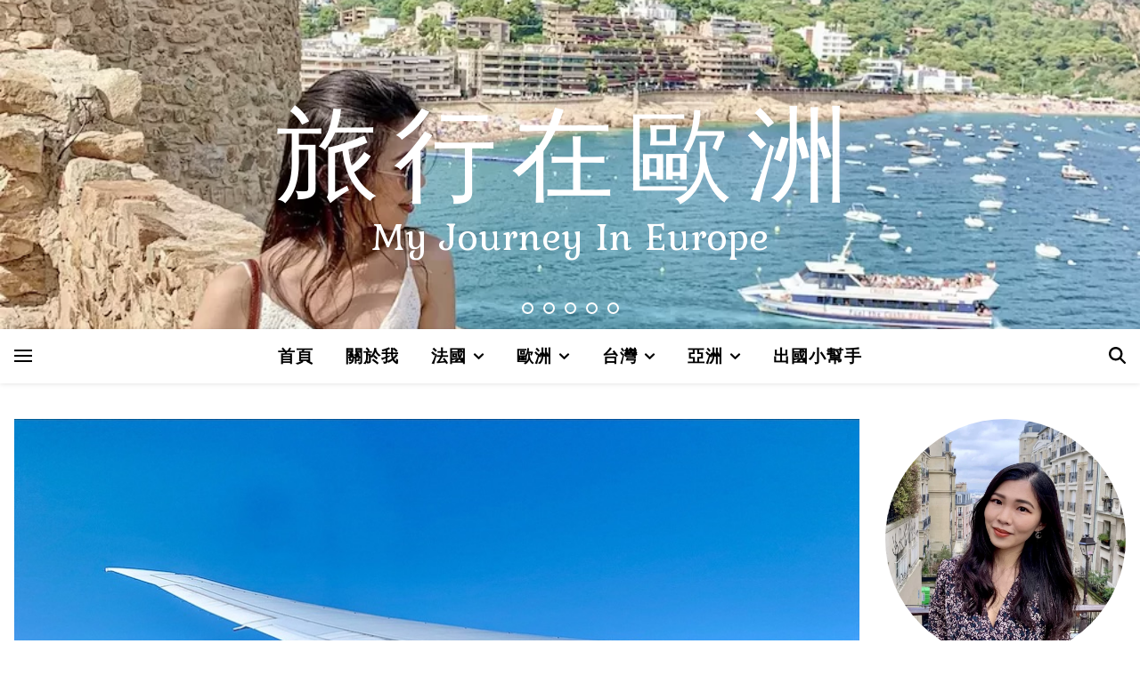

--- FILE ---
content_type: text/html; charset=UTF-8
request_url: https://myjourneyineurope.com/%E5%B7%B4%E9%BB%8E%E6%A9%9F%E5%A0%B4%E4%BA%A4%E9%80%9A-%E6%88%B4%E9%AB%98%E6%A8%82%E6%A9%9F%E5%A0%B4%E5%BE%80%E8%BF%94%E5%B7%B4%E9%BB%8E%E5%B8%82%E5%8D%80/
body_size: 29494
content:
<!DOCTYPE html>
<html lang="zh-TW" prefix="og: https://ogp.me/ns#">
<head>
	<meta charset="UTF-8">
	<meta name="viewport" content="width=device-width, initial-scale=1.0, maximum-scale=1.0, user-scalable=no" />

	
<!-- Search Engine Optimization by Rank Math - https://rankmath.com/ -->
<title>巴黎機場交通 | CDG戴高樂機場往返巴黎市區方式 - 旅行在歐洲</title>
<meta name="description" content="出國旅遊，除了住宿、景點、美食之外，還有一項必做的功課就是交通，尤其是機場到市區的交通方式最好要事先規劃好，這篇 巴黎機場交通 要跟大家分享從巴黎戴高樂機場到巴黎市區的交通方式。戴高樂機場屬於巴黎的第5圈，可以搭RER B、公車、RoissyBus，而且可以使用Navigo卡搭乘"/>
<meta name="robots" content="follow, index, max-snippet:-1, max-video-preview:-1, max-image-preview:large"/>
<link rel="canonical" href="https://myjourneyineurope.com/%e5%b7%b4%e9%bb%8e%e6%a9%9f%e5%a0%b4%e4%ba%a4%e9%80%9a-%e6%88%b4%e9%ab%98%e6%a8%82%e6%a9%9f%e5%a0%b4%e5%be%80%e8%bf%94%e5%b7%b4%e9%bb%8e%e5%b8%82%e5%8d%80/" />
<meta property="og:locale" content="zh_TW" />
<meta property="og:type" content="article" />
<meta property="og:title" content="巴黎機場交通 | CDG戴高樂機場往返巴黎市區方式 - 旅行在歐洲" />
<meta property="og:description" content="出國旅遊，除了住宿、景點、美食之外，還有一項必做的功課就是交通，尤其是機場到市區的交通方式最好要事先規劃好，這篇 巴黎機場交通 要跟大家分享從巴黎戴高樂機場到巴黎市區的交通方式。戴高樂機場屬於巴黎的第5圈，可以搭RER B、公車、RoissyBus，而且可以使用Navigo卡搭乘" />
<meta property="og:url" content="https://myjourneyineurope.com/%e5%b7%b4%e9%bb%8e%e6%a9%9f%e5%a0%b4%e4%ba%a4%e9%80%9a-%e6%88%b4%e9%ab%98%e6%a8%82%e6%a9%9f%e5%a0%b4%e5%be%80%e8%bf%94%e5%b7%b4%e9%bb%8e%e5%b8%82%e5%8d%80/" />
<meta property="og:site_name" content="旅行在歐洲" />
<meta property="article:publisher" content="https://www.facebook.com/MyJourneyInEurope/?modal=admin_todo_tour" />
<meta property="article:tag" content="巴黎交通" />
<meta property="article:tag" content="巴黎戴高樂機場" />
<meta property="article:tag" content="歐洲旅遊" />
<meta property="article:tag" content="法國旅遊" />
<meta property="article:section" content="法國" />
<meta property="og:updated_time" content="2024-12-09T19:58:16+02:00" />
<meta property="og:image" content="https://myjourneyineurope.com/wp-content/uploads/2022/05/eZy-Watermark_10-05-2022_10-30-54PM.jpg" />
<meta property="og:image:secure_url" content="https://myjourneyineurope.com/wp-content/uploads/2022/05/eZy-Watermark_10-05-2022_10-30-54PM.jpg" />
<meta property="og:image:width" content="959" />
<meta property="og:image:height" content="720" />
<meta property="og:image:alt" content="巴黎機場交通" />
<meta property="og:image:type" content="image/jpeg" />
<meta property="article:published_time" content="2022-05-10T17:00:55+02:00" />
<meta property="article:modified_time" content="2024-12-09T19:58:16+02:00" />
<meta name="twitter:card" content="summary_large_image" />
<meta name="twitter:title" content="巴黎機場交通 | CDG戴高樂機場往返巴黎市區方式 - 旅行在歐洲" />
<meta name="twitter:description" content="出國旅遊，除了住宿、景點、美食之外，還有一項必做的功課就是交通，尤其是機場到市區的交通方式最好要事先規劃好，這篇 巴黎機場交通 要跟大家分享從巴黎戴高樂機場到巴黎市區的交通方式。戴高樂機場屬於巴黎的第5圈，可以搭RER B、公車、RoissyBus，而且可以使用Navigo卡搭乘" />
<meta name="twitter:image" content="https://myjourneyineurope.com/wp-content/uploads/2022/05/eZy-Watermark_10-05-2022_10-30-54PM.jpg" />
<meta name="twitter:label1" content="Written by" />
<meta name="twitter:data1" content="Charlotte" />
<meta name="twitter:label2" content="Time to read" />
<meta name="twitter:data2" content="1 minute" />
<script type="application/ld+json" class="rank-math-schema">{"@context":"https://schema.org","@graph":[{"@type":["Person","Organization"],"@id":"https://myjourneyineurope.com/#person","name":"\u65c5\u884c\u5728\u6b50\u6d32 My Journey In Europe","sameAs":["https://www.facebook.com/MyJourneyInEurope/?modal=admin_todo_tour","https://www.instagram.com/my_journey_in_europe/?hl=fr"],"logo":{"@type":"ImageObject","@id":"https://myjourneyineurope.com/#logo","url":"https://myjourneyineurope.com/wp-content/uploads/2020/09/cropped-IMG_9214.jpg","contentUrl":"https://myjourneyineurope.com/wp-content/uploads/2020/09/cropped-IMG_9214.jpg","caption":"\u65c5\u884c\u5728\u6b50\u6d32","inLanguage":"zh-TW","width":"512","height":"512"},"image":{"@type":"ImageObject","@id":"https://myjourneyineurope.com/#logo","url":"https://myjourneyineurope.com/wp-content/uploads/2020/09/cropped-IMG_9214.jpg","contentUrl":"https://myjourneyineurope.com/wp-content/uploads/2020/09/cropped-IMG_9214.jpg","caption":"\u65c5\u884c\u5728\u6b50\u6d32","inLanguage":"zh-TW","width":"512","height":"512"}},{"@type":"WebSite","@id":"https://myjourneyineurope.com/#website","url":"https://myjourneyineurope.com","name":"\u65c5\u884c\u5728\u6b50\u6d32","publisher":{"@id":"https://myjourneyineurope.com/#person"},"inLanguage":"zh-TW"},{"@type":"ImageObject","@id":"https://myjourneyineurope.com/wp-content/uploads/2022/05/eZy-Watermark_10-05-2022_10-30-54PM.jpg","url":"https://myjourneyineurope.com/wp-content/uploads/2022/05/eZy-Watermark_10-05-2022_10-30-54PM.jpg","width":"959","height":"720","caption":"\u5df4\u9ece\u6a5f\u5834\u4ea4\u901a","inLanguage":"zh-TW"},{"@type":"BreadcrumbList","@id":"https://myjourneyineurope.com/%e5%b7%b4%e9%bb%8e%e6%a9%9f%e5%a0%b4%e4%ba%a4%e9%80%9a-%e6%88%b4%e9%ab%98%e6%a8%82%e6%a9%9f%e5%a0%b4%e5%be%80%e8%bf%94%e5%b7%b4%e9%bb%8e%e5%b8%82%e5%8d%80/#breadcrumb","itemListElement":[{"@type":"ListItem","position":"1","item":{"@id":"https://myjourneyineurope.com","name":"\u9996\u9801"}},{"@type":"ListItem","position":"2","item":{"@id":"https://myjourneyineurope.com/uncategorized/","name":"\u6cd5\u570b"}},{"@type":"ListItem","position":"3","item":{"@id":"https://myjourneyineurope.com/%e5%b7%b4%e9%bb%8e%e6%a9%9f%e5%a0%b4%e4%ba%a4%e9%80%9a-%e6%88%b4%e9%ab%98%e6%a8%82%e6%a9%9f%e5%a0%b4%e5%be%80%e8%bf%94%e5%b7%b4%e9%bb%8e%e5%b8%82%e5%8d%80/","name":"\u5df4\u9ece\u6a5f\u5834\u4ea4\u901a | CDG\u6234\u9ad8\u6a02\u6a5f\u5834\u5f80\u8fd4\u5df4\u9ece\u5e02\u5340\u65b9\u5f0f"}}]},{"@type":"WebPage","@id":"https://myjourneyineurope.com/%e5%b7%b4%e9%bb%8e%e6%a9%9f%e5%a0%b4%e4%ba%a4%e9%80%9a-%e6%88%b4%e9%ab%98%e6%a8%82%e6%a9%9f%e5%a0%b4%e5%be%80%e8%bf%94%e5%b7%b4%e9%bb%8e%e5%b8%82%e5%8d%80/#webpage","url":"https://myjourneyineurope.com/%e5%b7%b4%e9%bb%8e%e6%a9%9f%e5%a0%b4%e4%ba%a4%e9%80%9a-%e6%88%b4%e9%ab%98%e6%a8%82%e6%a9%9f%e5%a0%b4%e5%be%80%e8%bf%94%e5%b7%b4%e9%bb%8e%e5%b8%82%e5%8d%80/","name":"\u5df4\u9ece\u6a5f\u5834\u4ea4\u901a | CDG\u6234\u9ad8\u6a02\u6a5f\u5834\u5f80\u8fd4\u5df4\u9ece\u5e02\u5340\u65b9\u5f0f - \u65c5\u884c\u5728\u6b50\u6d32","datePublished":"2022-05-10T17:00:55+02:00","dateModified":"2024-12-09T19:58:16+02:00","isPartOf":{"@id":"https://myjourneyineurope.com/#website"},"primaryImageOfPage":{"@id":"https://myjourneyineurope.com/wp-content/uploads/2022/05/eZy-Watermark_10-05-2022_10-30-54PM.jpg"},"inLanguage":"zh-TW","breadcrumb":{"@id":"https://myjourneyineurope.com/%e5%b7%b4%e9%bb%8e%e6%a9%9f%e5%a0%b4%e4%ba%a4%e9%80%9a-%e6%88%b4%e9%ab%98%e6%a8%82%e6%a9%9f%e5%a0%b4%e5%be%80%e8%bf%94%e5%b7%b4%e9%bb%8e%e5%b8%82%e5%8d%80/#breadcrumb"}},{"@type":"Person","@id":"https://myjourneyineurope.com/%e5%b7%b4%e9%bb%8e%e6%a9%9f%e5%a0%b4%e4%ba%a4%e9%80%9a-%e6%88%b4%e9%ab%98%e6%a8%82%e6%a9%9f%e5%a0%b4%e5%be%80%e8%bf%94%e5%b7%b4%e9%bb%8e%e5%b8%82%e5%8d%80/#author","name":"Charlotte","image":{"@type":"ImageObject","@id":"https://secure.gravatar.com/avatar/8c479a72607847231a1ca4733fa4039f8d4af6a68257253f143113d6c10c8630?s=96&amp;d=mm&amp;r=g","url":"https://secure.gravatar.com/avatar/8c479a72607847231a1ca4733fa4039f8d4af6a68257253f143113d6c10c8630?s=96&amp;d=mm&amp;r=g","caption":"Charlotte","inLanguage":"zh-TW"}},{"@type":"Article","headline":"\u5df4\u9ece\u6a5f\u5834\u4ea4\u901a | CDG\u6234\u9ad8\u6a02\u6a5f\u5834\u5f80\u8fd4\u5df4\u9ece\u5e02\u5340\u65b9\u5f0f - \u65c5\u884c\u5728\u6b50\u6d32","keywords":"\u5df4\u9ece\u6a5f\u5834\u4ea4\u901a","datePublished":"2022-05-10T17:00:55+02:00","dateModified":"2024-12-09T19:58:16+02:00","articleSection":"\u5df4\u9ece, \u5df4\u9ece\u8fd1\u90ca, \u6cd5\u570b","author":{"@id":"https://myjourneyineurope.com/%e5%b7%b4%e9%bb%8e%e6%a9%9f%e5%a0%b4%e4%ba%a4%e9%80%9a-%e6%88%b4%e9%ab%98%e6%a8%82%e6%a9%9f%e5%a0%b4%e5%be%80%e8%bf%94%e5%b7%b4%e9%bb%8e%e5%b8%82%e5%8d%80/#author","name":"Charlotte"},"publisher":{"@id":"https://myjourneyineurope.com/#person"},"description":"\u51fa\u570b\u65c5\u904a\uff0c\u9664\u4e86\u4f4f\u5bbf\u3001\u666f\u9ede\u3001\u7f8e\u98df\u4e4b\u5916\uff0c\u9084\u6709\u4e00\u9805\u5fc5\u505a\u7684\u529f\u8ab2\u5c31\u662f\u4ea4\u901a\uff0c\u5c24\u5176\u662f\u6a5f\u5834\u5230\u5e02\u5340\u7684\u4ea4\u901a\u65b9\u5f0f\u6700\u597d\u8981\u4e8b\u5148\u898f\u5283\u597d\uff0c\u9019\u7bc7 \u5df4\u9ece\u6a5f\u5834\u4ea4\u901a \u8981\u8ddf\u5927\u5bb6\u5206\u4eab\u5f9e\u5df4\u9ece\u6234\u9ad8\u6a02\u6a5f\u5834\u5230\u5df4\u9ece\u5e02\u5340\u7684\u4ea4\u901a\u65b9\u5f0f\u3002\u6234\u9ad8\u6a02\u6a5f\u5834\u5c6c\u65bc\u5df4\u9ece\u7684\u7b2c5\u5708\uff0c\u53ef\u4ee5\u642dRER B\u3001\u516c\u8eca\u3001RoissyBus\uff0c\u800c\u4e14\u53ef\u4ee5\u4f7f\u7528Navigo\u5361\u642d\u4e58","name":"\u5df4\u9ece\u6a5f\u5834\u4ea4\u901a | CDG\u6234\u9ad8\u6a02\u6a5f\u5834\u5f80\u8fd4\u5df4\u9ece\u5e02\u5340\u65b9\u5f0f - \u65c5\u884c\u5728\u6b50\u6d32","@id":"https://myjourneyineurope.com/%e5%b7%b4%e9%bb%8e%e6%a9%9f%e5%a0%b4%e4%ba%a4%e9%80%9a-%e6%88%b4%e9%ab%98%e6%a8%82%e6%a9%9f%e5%a0%b4%e5%be%80%e8%bf%94%e5%b7%b4%e9%bb%8e%e5%b8%82%e5%8d%80/#richSnippet","isPartOf":{"@id":"https://myjourneyineurope.com/%e5%b7%b4%e9%bb%8e%e6%a9%9f%e5%a0%b4%e4%ba%a4%e9%80%9a-%e6%88%b4%e9%ab%98%e6%a8%82%e6%a9%9f%e5%a0%b4%e5%be%80%e8%bf%94%e5%b7%b4%e9%bb%8e%e5%b8%82%e5%8d%80/#webpage"},"image":{"@id":"https://myjourneyineurope.com/wp-content/uploads/2022/05/eZy-Watermark_10-05-2022_10-30-54PM.jpg"},"inLanguage":"zh-TW","mainEntityOfPage":{"@id":"https://myjourneyineurope.com/%e5%b7%b4%e9%bb%8e%e6%a9%9f%e5%a0%b4%e4%ba%a4%e9%80%9a-%e6%88%b4%e9%ab%98%e6%a8%82%e6%a9%9f%e5%a0%b4%e5%be%80%e8%bf%94%e5%b7%b4%e9%bb%8e%e5%b8%82%e5%8d%80/#webpage"}}]}</script>
<!-- /Rank Math WordPress SEO plugin -->

<link rel='dns-prefetch' href='//stats.wp.com' />
<link rel='dns-prefetch' href='//fonts.googleapis.com' />
<link rel='preconnect' href='//c0.wp.com' />
<link rel="alternate" title="oEmbed (JSON)" type="application/json+oembed" href="https://myjourneyineurope.com/wp-json/oembed/1.0/embed?url=https%3A%2F%2Fmyjourneyineurope.com%2F%25e5%25b7%25b4%25e9%25bb%258e%25e6%25a9%259f%25e5%25a0%25b4%25e4%25ba%25a4%25e9%2580%259a-%25e6%2588%25b4%25e9%25ab%2598%25e6%25a8%2582%25e6%25a9%259f%25e5%25a0%25b4%25e5%25be%2580%25e8%25bf%2594%25e5%25b7%25b4%25e9%25bb%258e%25e5%25b8%2582%25e5%258d%2580%2F" />
<link rel="alternate" title="oEmbed (XML)" type="text/xml+oembed" href="https://myjourneyineurope.com/wp-json/oembed/1.0/embed?url=https%3A%2F%2Fmyjourneyineurope.com%2F%25e5%25b7%25b4%25e9%25bb%258e%25e6%25a9%259f%25e5%25a0%25b4%25e4%25ba%25a4%25e9%2580%259a-%25e6%2588%25b4%25e9%25ab%2598%25e6%25a8%2582%25e6%25a9%259f%25e5%25a0%25b4%25e5%25be%2580%25e8%25bf%2594%25e5%25b7%25b4%25e9%25bb%258e%25e5%25b8%2582%25e5%258d%2580%2F&#038;format=xml" />
<style id='wp-img-auto-sizes-contain-inline-css' type='text/css'>
img:is([sizes=auto i],[sizes^="auto," i]){contain-intrinsic-size:3000px 1500px}
/*# sourceURL=wp-img-auto-sizes-contain-inline-css */
</style>

<style id='wp-emoji-styles-inline-css' type='text/css'>

	img.wp-smiley, img.emoji {
		display: inline !important;
		border: none !important;
		box-shadow: none !important;
		height: 1em !important;
		width: 1em !important;
		margin: 0 0.07em !important;
		vertical-align: -0.1em !important;
		background: none !important;
		padding: 0 !important;
	}
/*# sourceURL=wp-emoji-styles-inline-css */
</style>
<link rel='stylesheet' id='wp-block-library-css' href='https://c0.wp.com/c/6.9/wp-includes/css/dist/block-library/style.min.css' type='text/css' media='all' />
<style id='wp-block-heading-inline-css' type='text/css'>
h1:where(.wp-block-heading).has-background,h2:where(.wp-block-heading).has-background,h3:where(.wp-block-heading).has-background,h4:where(.wp-block-heading).has-background,h5:where(.wp-block-heading).has-background,h6:where(.wp-block-heading).has-background{padding:1.25em 2.375em}h1.has-text-align-left[style*=writing-mode]:where([style*=vertical-lr]),h1.has-text-align-right[style*=writing-mode]:where([style*=vertical-rl]),h2.has-text-align-left[style*=writing-mode]:where([style*=vertical-lr]),h2.has-text-align-right[style*=writing-mode]:where([style*=vertical-rl]),h3.has-text-align-left[style*=writing-mode]:where([style*=vertical-lr]),h3.has-text-align-right[style*=writing-mode]:where([style*=vertical-rl]),h4.has-text-align-left[style*=writing-mode]:where([style*=vertical-lr]),h4.has-text-align-right[style*=writing-mode]:where([style*=vertical-rl]),h5.has-text-align-left[style*=writing-mode]:where([style*=vertical-lr]),h5.has-text-align-right[style*=writing-mode]:where([style*=vertical-rl]),h6.has-text-align-left[style*=writing-mode]:where([style*=vertical-lr]),h6.has-text-align-right[style*=writing-mode]:where([style*=vertical-rl]){rotate:180deg}
/*# sourceURL=https://c0.wp.com/c/6.9/wp-includes/blocks/heading/style.min.css */
</style>
<style id='wp-block-image-inline-css' type='text/css'>
.wp-block-image>a,.wp-block-image>figure>a{display:inline-block}.wp-block-image img{box-sizing:border-box;height:auto;max-width:100%;vertical-align:bottom}@media not (prefers-reduced-motion){.wp-block-image img.hide{visibility:hidden}.wp-block-image img.show{animation:show-content-image .4s}}.wp-block-image[style*=border-radius] img,.wp-block-image[style*=border-radius]>a{border-radius:inherit}.wp-block-image.has-custom-border img{box-sizing:border-box}.wp-block-image.aligncenter{text-align:center}.wp-block-image.alignfull>a,.wp-block-image.alignwide>a{width:100%}.wp-block-image.alignfull img,.wp-block-image.alignwide img{height:auto;width:100%}.wp-block-image .aligncenter,.wp-block-image .alignleft,.wp-block-image .alignright,.wp-block-image.aligncenter,.wp-block-image.alignleft,.wp-block-image.alignright{display:table}.wp-block-image .aligncenter>figcaption,.wp-block-image .alignleft>figcaption,.wp-block-image .alignright>figcaption,.wp-block-image.aligncenter>figcaption,.wp-block-image.alignleft>figcaption,.wp-block-image.alignright>figcaption{caption-side:bottom;display:table-caption}.wp-block-image .alignleft{float:left;margin:.5em 1em .5em 0}.wp-block-image .alignright{float:right;margin:.5em 0 .5em 1em}.wp-block-image .aligncenter{margin-left:auto;margin-right:auto}.wp-block-image :where(figcaption){margin-bottom:1em;margin-top:.5em}.wp-block-image.is-style-circle-mask img{border-radius:9999px}@supports ((-webkit-mask-image:none) or (mask-image:none)) or (-webkit-mask-image:none){.wp-block-image.is-style-circle-mask img{border-radius:0;-webkit-mask-image:url('data:image/svg+xml;utf8,<svg viewBox="0 0 100 100" xmlns="http://www.w3.org/2000/svg"><circle cx="50" cy="50" r="50"/></svg>');mask-image:url('data:image/svg+xml;utf8,<svg viewBox="0 0 100 100" xmlns="http://www.w3.org/2000/svg"><circle cx="50" cy="50" r="50"/></svg>');mask-mode:alpha;-webkit-mask-position:center;mask-position:center;-webkit-mask-repeat:no-repeat;mask-repeat:no-repeat;-webkit-mask-size:contain;mask-size:contain}}:root :where(.wp-block-image.is-style-rounded img,.wp-block-image .is-style-rounded img){border-radius:9999px}.wp-block-image figure{margin:0}.wp-lightbox-container{display:flex;flex-direction:column;position:relative}.wp-lightbox-container img{cursor:zoom-in}.wp-lightbox-container img:hover+button{opacity:1}.wp-lightbox-container button{align-items:center;backdrop-filter:blur(16px) saturate(180%);background-color:#5a5a5a40;border:none;border-radius:4px;cursor:zoom-in;display:flex;height:20px;justify-content:center;opacity:0;padding:0;position:absolute;right:16px;text-align:center;top:16px;width:20px;z-index:100}@media not (prefers-reduced-motion){.wp-lightbox-container button{transition:opacity .2s ease}}.wp-lightbox-container button:focus-visible{outline:3px auto #5a5a5a40;outline:3px auto -webkit-focus-ring-color;outline-offset:3px}.wp-lightbox-container button:hover{cursor:pointer;opacity:1}.wp-lightbox-container button:focus{opacity:1}.wp-lightbox-container button:focus,.wp-lightbox-container button:hover,.wp-lightbox-container button:not(:hover):not(:active):not(.has-background){background-color:#5a5a5a40;border:none}.wp-lightbox-overlay{box-sizing:border-box;cursor:zoom-out;height:100vh;left:0;overflow:hidden;position:fixed;top:0;visibility:hidden;width:100%;z-index:100000}.wp-lightbox-overlay .close-button{align-items:center;cursor:pointer;display:flex;justify-content:center;min-height:40px;min-width:40px;padding:0;position:absolute;right:calc(env(safe-area-inset-right) + 16px);top:calc(env(safe-area-inset-top) + 16px);z-index:5000000}.wp-lightbox-overlay .close-button:focus,.wp-lightbox-overlay .close-button:hover,.wp-lightbox-overlay .close-button:not(:hover):not(:active):not(.has-background){background:none;border:none}.wp-lightbox-overlay .lightbox-image-container{height:var(--wp--lightbox-container-height);left:50%;overflow:hidden;position:absolute;top:50%;transform:translate(-50%,-50%);transform-origin:top left;width:var(--wp--lightbox-container-width);z-index:9999999999}.wp-lightbox-overlay .wp-block-image{align-items:center;box-sizing:border-box;display:flex;height:100%;justify-content:center;margin:0;position:relative;transform-origin:0 0;width:100%;z-index:3000000}.wp-lightbox-overlay .wp-block-image img{height:var(--wp--lightbox-image-height);min-height:var(--wp--lightbox-image-height);min-width:var(--wp--lightbox-image-width);width:var(--wp--lightbox-image-width)}.wp-lightbox-overlay .wp-block-image figcaption{display:none}.wp-lightbox-overlay button{background:none;border:none}.wp-lightbox-overlay .scrim{background-color:#fff;height:100%;opacity:.9;position:absolute;width:100%;z-index:2000000}.wp-lightbox-overlay.active{visibility:visible}@media not (prefers-reduced-motion){.wp-lightbox-overlay.active{animation:turn-on-visibility .25s both}.wp-lightbox-overlay.active img{animation:turn-on-visibility .35s both}.wp-lightbox-overlay.show-closing-animation:not(.active){animation:turn-off-visibility .35s both}.wp-lightbox-overlay.show-closing-animation:not(.active) img{animation:turn-off-visibility .25s both}.wp-lightbox-overlay.zoom.active{animation:none;opacity:1;visibility:visible}.wp-lightbox-overlay.zoom.active .lightbox-image-container{animation:lightbox-zoom-in .4s}.wp-lightbox-overlay.zoom.active .lightbox-image-container img{animation:none}.wp-lightbox-overlay.zoom.active .scrim{animation:turn-on-visibility .4s forwards}.wp-lightbox-overlay.zoom.show-closing-animation:not(.active){animation:none}.wp-lightbox-overlay.zoom.show-closing-animation:not(.active) .lightbox-image-container{animation:lightbox-zoom-out .4s}.wp-lightbox-overlay.zoom.show-closing-animation:not(.active) .lightbox-image-container img{animation:none}.wp-lightbox-overlay.zoom.show-closing-animation:not(.active) .scrim{animation:turn-off-visibility .4s forwards}}@keyframes show-content-image{0%{visibility:hidden}99%{visibility:hidden}to{visibility:visible}}@keyframes turn-on-visibility{0%{opacity:0}to{opacity:1}}@keyframes turn-off-visibility{0%{opacity:1;visibility:visible}99%{opacity:0;visibility:visible}to{opacity:0;visibility:hidden}}@keyframes lightbox-zoom-in{0%{transform:translate(calc((-100vw + var(--wp--lightbox-scrollbar-width))/2 + var(--wp--lightbox-initial-left-position)),calc(-50vh + var(--wp--lightbox-initial-top-position))) scale(var(--wp--lightbox-scale))}to{transform:translate(-50%,-50%) scale(1)}}@keyframes lightbox-zoom-out{0%{transform:translate(-50%,-50%) scale(1);visibility:visible}99%{visibility:visible}to{transform:translate(calc((-100vw + var(--wp--lightbox-scrollbar-width))/2 + var(--wp--lightbox-initial-left-position)),calc(-50vh + var(--wp--lightbox-initial-top-position))) scale(var(--wp--lightbox-scale));visibility:hidden}}
/*# sourceURL=https://c0.wp.com/c/6.9/wp-includes/blocks/image/style.min.css */
</style>
<style id='wp-block-list-inline-css' type='text/css'>
ol,ul{box-sizing:border-box}:root :where(.wp-block-list.has-background){padding:1.25em 2.375em}
/*# sourceURL=https://c0.wp.com/c/6.9/wp-includes/blocks/list/style.min.css */
</style>
<style id='wp-block-paragraph-inline-css' type='text/css'>
.is-small-text{font-size:.875em}.is-regular-text{font-size:1em}.is-large-text{font-size:2.25em}.is-larger-text{font-size:3em}.has-drop-cap:not(:focus):first-letter{float:left;font-size:8.4em;font-style:normal;font-weight:100;line-height:.68;margin:.05em .1em 0 0;text-transform:uppercase}body.rtl .has-drop-cap:not(:focus):first-letter{float:none;margin-left:.1em}p.has-drop-cap.has-background{overflow:hidden}:root :where(p.has-background){padding:1.25em 2.375em}:where(p.has-text-color:not(.has-link-color)) a{color:inherit}p.has-text-align-left[style*="writing-mode:vertical-lr"],p.has-text-align-right[style*="writing-mode:vertical-rl"]{rotate:180deg}
/*# sourceURL=https://c0.wp.com/c/6.9/wp-includes/blocks/paragraph/style.min.css */
</style>
<style id='wp-block-separator-inline-css' type='text/css'>
@charset "UTF-8";.wp-block-separator{border:none;border-top:2px solid}:root :where(.wp-block-separator.is-style-dots){height:auto;line-height:1;text-align:center}:root :where(.wp-block-separator.is-style-dots):before{color:currentColor;content:"···";font-family:serif;font-size:1.5em;letter-spacing:2em;padding-left:2em}.wp-block-separator.is-style-dots{background:none!important;border:none!important}
/*# sourceURL=https://c0.wp.com/c/6.9/wp-includes/blocks/separator/style.min.css */
</style>
<style id='wp-block-spacer-inline-css' type='text/css'>
.wp-block-spacer{clear:both}
/*# sourceURL=https://c0.wp.com/c/6.9/wp-includes/blocks/spacer/style.min.css */
</style>
<style id='global-styles-inline-css' type='text/css'>
:root{--wp--preset--aspect-ratio--square: 1;--wp--preset--aspect-ratio--4-3: 4/3;--wp--preset--aspect-ratio--3-4: 3/4;--wp--preset--aspect-ratio--3-2: 3/2;--wp--preset--aspect-ratio--2-3: 2/3;--wp--preset--aspect-ratio--16-9: 16/9;--wp--preset--aspect-ratio--9-16: 9/16;--wp--preset--color--black: #000000;--wp--preset--color--cyan-bluish-gray: #abb8c3;--wp--preset--color--white: #ffffff;--wp--preset--color--pale-pink: #f78da7;--wp--preset--color--vivid-red: #cf2e2e;--wp--preset--color--luminous-vivid-orange: #ff6900;--wp--preset--color--luminous-vivid-amber: #fcb900;--wp--preset--color--light-green-cyan: #7bdcb5;--wp--preset--color--vivid-green-cyan: #00d084;--wp--preset--color--pale-cyan-blue: #8ed1fc;--wp--preset--color--vivid-cyan-blue: #0693e3;--wp--preset--color--vivid-purple: #9b51e0;--wp--preset--gradient--vivid-cyan-blue-to-vivid-purple: linear-gradient(135deg,rgb(6,147,227) 0%,rgb(155,81,224) 100%);--wp--preset--gradient--light-green-cyan-to-vivid-green-cyan: linear-gradient(135deg,rgb(122,220,180) 0%,rgb(0,208,130) 100%);--wp--preset--gradient--luminous-vivid-amber-to-luminous-vivid-orange: linear-gradient(135deg,rgb(252,185,0) 0%,rgb(255,105,0) 100%);--wp--preset--gradient--luminous-vivid-orange-to-vivid-red: linear-gradient(135deg,rgb(255,105,0) 0%,rgb(207,46,46) 100%);--wp--preset--gradient--very-light-gray-to-cyan-bluish-gray: linear-gradient(135deg,rgb(238,238,238) 0%,rgb(169,184,195) 100%);--wp--preset--gradient--cool-to-warm-spectrum: linear-gradient(135deg,rgb(74,234,220) 0%,rgb(151,120,209) 20%,rgb(207,42,186) 40%,rgb(238,44,130) 60%,rgb(251,105,98) 80%,rgb(254,248,76) 100%);--wp--preset--gradient--blush-light-purple: linear-gradient(135deg,rgb(255,206,236) 0%,rgb(152,150,240) 100%);--wp--preset--gradient--blush-bordeaux: linear-gradient(135deg,rgb(254,205,165) 0%,rgb(254,45,45) 50%,rgb(107,0,62) 100%);--wp--preset--gradient--luminous-dusk: linear-gradient(135deg,rgb(255,203,112) 0%,rgb(199,81,192) 50%,rgb(65,88,208) 100%);--wp--preset--gradient--pale-ocean: linear-gradient(135deg,rgb(255,245,203) 0%,rgb(182,227,212) 50%,rgb(51,167,181) 100%);--wp--preset--gradient--electric-grass: linear-gradient(135deg,rgb(202,248,128) 0%,rgb(113,206,126) 100%);--wp--preset--gradient--midnight: linear-gradient(135deg,rgb(2,3,129) 0%,rgb(40,116,252) 100%);--wp--preset--font-size--small: 13px;--wp--preset--font-size--medium: 20px;--wp--preset--font-size--large: 36px;--wp--preset--font-size--x-large: 42px;--wp--preset--spacing--20: 0.44rem;--wp--preset--spacing--30: 0.67rem;--wp--preset--spacing--40: 1rem;--wp--preset--spacing--50: 1.5rem;--wp--preset--spacing--60: 2.25rem;--wp--preset--spacing--70: 3.38rem;--wp--preset--spacing--80: 5.06rem;--wp--preset--shadow--natural: 6px 6px 9px rgba(0, 0, 0, 0.2);--wp--preset--shadow--deep: 12px 12px 50px rgba(0, 0, 0, 0.4);--wp--preset--shadow--sharp: 6px 6px 0px rgba(0, 0, 0, 0.2);--wp--preset--shadow--outlined: 6px 6px 0px -3px rgb(255, 255, 255), 6px 6px rgb(0, 0, 0);--wp--preset--shadow--crisp: 6px 6px 0px rgb(0, 0, 0);}:where(.is-layout-flex){gap: 0.5em;}:where(.is-layout-grid){gap: 0.5em;}body .is-layout-flex{display: flex;}.is-layout-flex{flex-wrap: wrap;align-items: center;}.is-layout-flex > :is(*, div){margin: 0;}body .is-layout-grid{display: grid;}.is-layout-grid > :is(*, div){margin: 0;}:where(.wp-block-columns.is-layout-flex){gap: 2em;}:where(.wp-block-columns.is-layout-grid){gap: 2em;}:where(.wp-block-post-template.is-layout-flex){gap: 1.25em;}:where(.wp-block-post-template.is-layout-grid){gap: 1.25em;}.has-black-color{color: var(--wp--preset--color--black) !important;}.has-cyan-bluish-gray-color{color: var(--wp--preset--color--cyan-bluish-gray) !important;}.has-white-color{color: var(--wp--preset--color--white) !important;}.has-pale-pink-color{color: var(--wp--preset--color--pale-pink) !important;}.has-vivid-red-color{color: var(--wp--preset--color--vivid-red) !important;}.has-luminous-vivid-orange-color{color: var(--wp--preset--color--luminous-vivid-orange) !important;}.has-luminous-vivid-amber-color{color: var(--wp--preset--color--luminous-vivid-amber) !important;}.has-light-green-cyan-color{color: var(--wp--preset--color--light-green-cyan) !important;}.has-vivid-green-cyan-color{color: var(--wp--preset--color--vivid-green-cyan) !important;}.has-pale-cyan-blue-color{color: var(--wp--preset--color--pale-cyan-blue) !important;}.has-vivid-cyan-blue-color{color: var(--wp--preset--color--vivid-cyan-blue) !important;}.has-vivid-purple-color{color: var(--wp--preset--color--vivid-purple) !important;}.has-black-background-color{background-color: var(--wp--preset--color--black) !important;}.has-cyan-bluish-gray-background-color{background-color: var(--wp--preset--color--cyan-bluish-gray) !important;}.has-white-background-color{background-color: var(--wp--preset--color--white) !important;}.has-pale-pink-background-color{background-color: var(--wp--preset--color--pale-pink) !important;}.has-vivid-red-background-color{background-color: var(--wp--preset--color--vivid-red) !important;}.has-luminous-vivid-orange-background-color{background-color: var(--wp--preset--color--luminous-vivid-orange) !important;}.has-luminous-vivid-amber-background-color{background-color: var(--wp--preset--color--luminous-vivid-amber) !important;}.has-light-green-cyan-background-color{background-color: var(--wp--preset--color--light-green-cyan) !important;}.has-vivid-green-cyan-background-color{background-color: var(--wp--preset--color--vivid-green-cyan) !important;}.has-pale-cyan-blue-background-color{background-color: var(--wp--preset--color--pale-cyan-blue) !important;}.has-vivid-cyan-blue-background-color{background-color: var(--wp--preset--color--vivid-cyan-blue) !important;}.has-vivid-purple-background-color{background-color: var(--wp--preset--color--vivid-purple) !important;}.has-black-border-color{border-color: var(--wp--preset--color--black) !important;}.has-cyan-bluish-gray-border-color{border-color: var(--wp--preset--color--cyan-bluish-gray) !important;}.has-white-border-color{border-color: var(--wp--preset--color--white) !important;}.has-pale-pink-border-color{border-color: var(--wp--preset--color--pale-pink) !important;}.has-vivid-red-border-color{border-color: var(--wp--preset--color--vivid-red) !important;}.has-luminous-vivid-orange-border-color{border-color: var(--wp--preset--color--luminous-vivid-orange) !important;}.has-luminous-vivid-amber-border-color{border-color: var(--wp--preset--color--luminous-vivid-amber) !important;}.has-light-green-cyan-border-color{border-color: var(--wp--preset--color--light-green-cyan) !important;}.has-vivid-green-cyan-border-color{border-color: var(--wp--preset--color--vivid-green-cyan) !important;}.has-pale-cyan-blue-border-color{border-color: var(--wp--preset--color--pale-cyan-blue) !important;}.has-vivid-cyan-blue-border-color{border-color: var(--wp--preset--color--vivid-cyan-blue) !important;}.has-vivid-purple-border-color{border-color: var(--wp--preset--color--vivid-purple) !important;}.has-vivid-cyan-blue-to-vivid-purple-gradient-background{background: var(--wp--preset--gradient--vivid-cyan-blue-to-vivid-purple) !important;}.has-light-green-cyan-to-vivid-green-cyan-gradient-background{background: var(--wp--preset--gradient--light-green-cyan-to-vivid-green-cyan) !important;}.has-luminous-vivid-amber-to-luminous-vivid-orange-gradient-background{background: var(--wp--preset--gradient--luminous-vivid-amber-to-luminous-vivid-orange) !important;}.has-luminous-vivid-orange-to-vivid-red-gradient-background{background: var(--wp--preset--gradient--luminous-vivid-orange-to-vivid-red) !important;}.has-very-light-gray-to-cyan-bluish-gray-gradient-background{background: var(--wp--preset--gradient--very-light-gray-to-cyan-bluish-gray) !important;}.has-cool-to-warm-spectrum-gradient-background{background: var(--wp--preset--gradient--cool-to-warm-spectrum) !important;}.has-blush-light-purple-gradient-background{background: var(--wp--preset--gradient--blush-light-purple) !important;}.has-blush-bordeaux-gradient-background{background: var(--wp--preset--gradient--blush-bordeaux) !important;}.has-luminous-dusk-gradient-background{background: var(--wp--preset--gradient--luminous-dusk) !important;}.has-pale-ocean-gradient-background{background: var(--wp--preset--gradient--pale-ocean) !important;}.has-electric-grass-gradient-background{background: var(--wp--preset--gradient--electric-grass) !important;}.has-midnight-gradient-background{background: var(--wp--preset--gradient--midnight) !important;}.has-small-font-size{font-size: var(--wp--preset--font-size--small) !important;}.has-medium-font-size{font-size: var(--wp--preset--font-size--medium) !important;}.has-large-font-size{font-size: var(--wp--preset--font-size--large) !important;}.has-x-large-font-size{font-size: var(--wp--preset--font-size--x-large) !important;}
/*# sourceURL=global-styles-inline-css */
</style>

<style id='classic-theme-styles-inline-css' type='text/css'>
/*! This file is auto-generated */
.wp-block-button__link{color:#fff;background-color:#32373c;border-radius:9999px;box-shadow:none;text-decoration:none;padding:calc(.667em + 2px) calc(1.333em + 2px);font-size:1.125em}.wp-block-file__button{background:#32373c;color:#fff;text-decoration:none}
/*# sourceURL=/wp-includes/css/classic-themes.min.css */
</style>
<link rel='stylesheet' id='achang-pencil-box-css' href='https://myjourneyineurope.com/wp-content/plugins/achang-pencil-box/public/css/achang-pencil-box-public.css?ver=1.9.3.1762415484.3.8' type='text/css' media='all' />
<link rel='stylesheet' id='atd-public-style-css' href='https://myjourneyineurope.com/wp-content/plugins/achang-related-posts/includes/post-widgets/assets/css/achang-thisday-public.css?ver=1.1.7' type='text/css' media='all' />
<link rel='stylesheet' id='achang-related-posts-css-css' href='https://myjourneyineurope.com/wp-content/plugins/achang-related-posts/style.min.css?ver=1768296693' type='text/css' media='all' />
<style id='dominant-color-styles-inline-css' type='text/css'>
img[data-dominant-color]:not(.has-transparency) { background-color: var(--dominant-color); }
/*# sourceURL=dominant-color-styles-inline-css */
</style>
<link rel='stylesheet' id='achang_pt-frontend-css-css' href='https://myjourneyineurope.com/wp-content/plugins/achang-related-posts/includes/PostTree/assets/css/frontend.css?ver=1768296693' type='text/css' media='all' />
<link rel='stylesheet' id='achang_pt-category-tree-css-css' href='https://myjourneyineurope.com/wp-content/plugins/achang-related-posts/includes/PostTree/assets/css/category-tree.css?ver=1768296693' type='text/css' media='all' />
<link rel='stylesheet' id='achang_pt-shortcode-css-css' href='https://myjourneyineurope.com/wp-content/plugins/achang-related-posts/includes/PostTree/assets/css/shortcode.css?ver=1768296693' type='text/css' media='all' />
<link rel='stylesheet' id='ashe-style-css' href='https://myjourneyineurope.com/wp-content/themes/ashe-pro-premium/style.css?ver=3.5.9' type='text/css' media='all' />
<link rel='stylesheet' id='ashe-responsive-css' href='https://myjourneyineurope.com/wp-content/themes/ashe-pro-premium/assets/css/responsive.css?ver=3.5.9' type='text/css' media='all' />
<link rel='stylesheet' id='fontello-css' href='https://myjourneyineurope.com/wp-content/themes/ashe-pro-premium/assets/css/fontello.css?ver=3.5.4' type='text/css' media='all' />
<link rel='stylesheet' id='slick-css' href='https://myjourneyineurope.com/wp-content/themes/ashe-pro-premium/assets/css/slick.css?ver=6.9' type='text/css' media='all' />
<link rel='stylesheet' id='scrollbar-css' href='https://myjourneyineurope.com/wp-content/themes/ashe-pro-premium/assets/css/perfect-scrollbar.css?ver=6.9' type='text/css' media='all' />
<link rel='stylesheet' id='ashe_enqueue_Kurale-css' href='https://fonts.googleapis.com/css?family=Kurale%3A100%2C200%2C300%2C400%2C500%2C600%2C700%2C800%2C900&#038;ver=1.0.0' type='text/css' media='all' />
<link rel='stylesheet' id='ashe_enqueue_DM_Serif_Display-css' href='https://fonts.googleapis.com/css?family=DM+Serif+Display%3A100%2C200%2C300%2C400%2C500%2C600%2C700%2C800%2C900&#038;ver=1.0.0' type='text/css' media='all' />
<script type="text/javascript" src="https://c0.wp.com/c/6.9/wp-includes/js/jquery/jquery.min.js" id="jquery-core-js"></script>
<script type="text/javascript" src="https://c0.wp.com/c/6.9/wp-includes/js/jquery/jquery-migrate.min.js" id="jquery-migrate-js"></script>
<link rel="https://api.w.org/" href="https://myjourneyineurope.com/wp-json/" /><link rel="alternate" title="JSON" type="application/json" href="https://myjourneyineurope.com/wp-json/wp/v2/posts/9335" /><meta name="generator" content="WordPress 6.9" />
<link rel='shortlink' href='https://myjourneyineurope.com/?p=9335' />
<meta name="generator" content="dominant-color-images 1.2.0">
<meta name="generator" content="performance-lab 4.0.1; plugins: dominant-color-images, webp-uploads">
<meta name="generator" content="webp-uploads 2.6.1">
	<style>img#wpstats{display:none}</style>
		<script type="text/javascript">
    //Google Tag Manager
    (function (w, d, s, l, i) {
        w[l] = w[l] || [];
        w[l].push({
            'gtm.start':
                new Date().getTime(), event: 'gtm.js'
        });
        var f = d.getElementsByTagName(s)[0],
            j = d.createElement(s), dl = l != 'dataLayer' ? '&l=' + l : '';
        j.async = true;
        j.src =
            'https://www.googletagmanager.com/gtm.js?id=' + i + dl;
        f.parentNode.insertBefore(j, f);
    })(window, document, 'script', 'dataLayer', 'GTM-TSTLXX5W');
</script><script async src="https://pagead2.googlesyndication.com/pagead/js/adsbygoogle.js?client=ca-pub-9767966869087000"
     crossorigin="anonymous"></script><style id="ashe_dynamic_css">#top-bar,#top-menu .sub-menu {background-color: #ffffff;}#top-bar a {color: #000000;}#top-menu .sub-menu,#top-menu .sub-menu a {border-color: rgba(0,0,0, 0.05);}#top-bar a:hover,#top-bar li.current-menu-item > a,#top-bar li.current-menu-ancestor > a,#top-bar .sub-menu li.current-menu-item > a,#top-bar .sub-menu li.current-menu-ancestor> a {color: #ca9b52;}.header-logo a,.site-description {color: #ffffff;}.entry-header {background-color: #ffffff;}#main-nav,#main-menu .sub-menu,#main-nav #s {background-color: #ffffff;}#main-nav a,#main-nav .svg-inline--fa,#main-nav #s,.instagram-title h2 {color: #000000;}.main-nav-sidebar span,.mobile-menu-btn span {background-color: #000000;}#main-nav {box-shadow: 0px 1px 5px rgba(0,0,0, 0.1);}#main-menu .sub-menu,#main-menu .sub-menu a {border-color: rgba(0,0,0, 0.05);}#main-nav #s::-webkit-input-placeholder { /* Chrome/Opera/Safari */color: rgba(0,0,0, 0.7);}#main-nav #s::-moz-placeholder { /* Firefox 19+ */color: rgba(0,0,0, 0.7);}#main-nav #s:-ms-input-placeholder { /* IE 10+ */color: rgba(0,0,0, 0.7);}#main-nav #s:-moz-placeholder { /* Firefox 18- */color: rgba(0,0,0, 0.7);}#main-nav a:hover,#main-nav .svg-inline--fa:hover,#main-nav li.current-menu-item > a,#main-nav li.current-menu-ancestor > a,#main-nav .sub-menu li.current-menu-item > a,#main-nav .sub-menu li.current-menu-ancestor> a {color: #ca9b52;}.main-nav-sidebar:hover span,.mobile-menu-btn:hover span {background-color: #ca9b52;}/* Background */.sidebar-alt,.main-content,.featured-slider-area,#featured-links,.page-content select,.page-content input,.page-content textarea {background-color: #ffffff;}.page-content #featured-links h6,.instagram-title h2 {background-color: rgba(255,255,255, 0.85);}.ashe_promo_box_widget h6 {background-color: #ffffff;}.ashe_promo_box_widget .promo-box:after{border-color: #ffffff;}/* Text */.page-content,.page-content select,.page-content input,.page-content textarea,.page-content .post-author a,.page-content .ashe-widget a,.page-content .comment-author,.page-content #featured-links h6,.ashe_promo_box_widget h6 {color: #464646;}/* Title */.page-content h1,.page-content h2,.page-content h3,.page-content h4,.page-content h5,.page-content h6,.page-content .post-title a,.page-content .author-description h4 a,.page-content .related-posts h4 a,.page-content .blog-pagination .previous-page a,.page-content .blog-pagination .next-page a,blockquote,.page-content .post-share a {color: #030303;}.sidebar-alt-close-btn span {background-color: #030303;}.page-content .post-title a:hover {color: rgba(3,3,3, 0.75);}/* Meta */.page-content .post-date,.page-content .post-comments,.page-content .meta-sep,.page-content .post-author,.page-content [data-layout*="list"] .post-author a,.page-content .related-post-date,.page-content .comment-meta a,.page-content .author-share a,.page-content .post-tags a,.page-content .tagcloud a,.widget_categories li,.widget_archive li,.ashe-subscribe-text p,.rpwwt-post-author,.rpwwt-post-categories,.rpwwt-post-date,.rpwwt-post-comments-number {color: #a1a1a1;}.page-content input::-webkit-input-placeholder { /* Chrome/Opera/Safari */color: #a1a1a1;}.page-content input::-moz-placeholder { /* Firefox 19+ */color: #a1a1a1;}.page-content input:-ms-input-placeholder { /* IE 10+ */color: #a1a1a1;}.page-content input:-moz-placeholder { /* Firefox 18- */color: #a1a1a1;}/* Accent */.page-content a,.post-categories,#page-wrap .ashe-widget.widget_text a,#page-wrap .ashe-widget.ashe_author_widget a {color: #ca9b52;}/* Disable TMP.page-content .elementor a,.page-content .elementor a:hover {color: inherit;}*/.ps-container > .ps-scrollbar-y-rail > .ps-scrollbar-y {background: #ca9b52;}.page-content a:hover {color: rgba(202,155,82, 0.8);}blockquote {border-color: #ca9b52;}.slide-caption {color: #ffffff;background: #ca9b52;}/* Selection */::-moz-selection {color: #ffffff;background: #ca9b52;}::selection {color: #ffffff;background: #ca9b52;}.page-content .wprm-rating-star svg polygon {stroke: #ca9b52;}.page-content .wprm-rating-star-full svg polygon,.page-content .wprm-comment-rating svg path,.page-content .comment-form-wprm-rating svg path{fill: #ca9b52;}/* Border */.page-content .post-footer,[data-layout*="list"] .blog-grid > li,.page-content .author-description,.page-content .related-posts,.page-content .entry-comments,.page-content .ashe-widget li,.page-content #wp-calendar,.page-content #wp-calendar caption,.page-content #wp-calendar tbody td,.page-content .widget_nav_menu li a,.page-content .widget_pages li a,.page-content .tagcloud a,.page-content select,.page-content input,.page-content textarea,.widget-title h2:before,.widget-title h2:after,.post-tags a,.gallery-caption,.wp-caption-text,table tr,table th,table td,pre,.page-content .wprm-recipe-instruction {border-color: #e8e8e8;}.page-content .wprm-recipe {box-shadow: 0 0 3px 1px #e8e8e8;}hr {background-color: #e8e8e8;}.wprm-recipe-details-container,.wprm-recipe-notes-container p {background-color: rgba(232,232,232, 0.4);}/* Buttons */.widget_search .svg-fa-wrap,.widget_search #searchsubmit,.single-navigation i,.page-content input.submit,.page-content .blog-pagination.numeric a,.page-content .blog-pagination.load-more a,.page-content .mc4wp-form-fields input[type="submit"],.page-content .widget_wysija input[type="submit"],.page-content .post-password-form input[type="submit"],.page-content .wpcf7 [type="submit"],.page-content .wprm-recipe-print,.page-content .wprm-jump-to-recipe-shortcode,.page-content .wprm-print-recipe-shortcode {color: #ffffff;background-color: #333333;}.single-navigation i:hover,.page-content input.submit:hover,.ashe-boxed-style .page-content input.submit:hover,.page-content .blog-pagination.numeric a:hover,.ashe-boxed-style .page-content .blog-pagination.numeric a:hover,.page-content .blog-pagination.numeric span,.page-content .blog-pagination.load-more a:hover,.ashe-boxed-style .page-content .blog-pagination.load-more a:hover,.page-content .mc4wp-form-fields input[type="submit"]:hover,.page-content .widget_wysija input[type="submit"]:hover,.page-content .post-password-form input[type="submit"]:hover,.page-content .wpcf7 [type="submit"]:hover,.page-content .wprm-recipe-print:hover,.page-content .wprm-jump-to-recipe-shortcode:hover,.page-content .wprm-print-recipe-shortcode:hover {color: #ffffff;background-color: #ca9b52;}/* Image Overlay */.image-overlay,#infscr-loading,.page-content h4.image-overlay,.image-overlay a,.post-slider .prev-arrow,.post-slider .next-arrow,.header-slider-prev-arrow,.header-slider-next-arrow,.page-content .image-overlay a,#featured-slider .slick-arrow,#featured-slider .slider-dots,.header-slider-dots {color: #ffffff;}.image-overlay,#infscr-loading,.page-content h4.image-overlay {background-color: rgba(73,73,73, 0.3);}/* Background */#page-footer,#page-footer select,#page-footer input,#page-footer textarea {background-color: #f6f6f6;}/* Text */#page-footer,#page-footer a,#page-footer select,#page-footer input,#page-footer textarea {color: #333333;}/* Title */#page-footer h1,#page-footer h2,#page-footer h3,#page-footer h4,#page-footer h5,#page-footer h6 {color: #111111;}/* Accent */#page-footer a:hover {color: #ca9b52;}/* Border */#page-footer a,#page-footer .ashe-widget li,#page-footer #wp-calendar,#page-footer #wp-calendar caption,#page-footer #wp-calendar th,#page-footer #wp-calendar td,#page-footer .widget_nav_menu li a,#page-footer select,#page-footer input,#page-footer textarea,#page-footer .widget-title h2:before,#page-footer .widget-title h2:after,.footer-widgets,.category-description,.tag-description {border-color: #e0dbdb;}#page-footer hr {background-color: #e0dbdb;}.ashe-preloader-wrap {background-color: #333333;}@media screen and ( max-width: 768px ) {.mini-logo a {max-width: 60px !important;} }@media screen and ( max-width: 768px ) {#featured-links {display: none;}}@media screen and ( max-width: 640px ) {.related-posts {display: none;}}.header-logo a {font-family: 'Kurale';font-size: 116px;line-height: 106px;letter-spacing: 16.2px;font-weight: 400;}.site-description {font-family: 'Kurale';}.header-logo .site-description {font-size: 45px;}#top-menu li a {font-family: 'DM Serif Display';font-size: 16px;line-height: 50px;letter-spacing: 0.8px;font-weight: 600;}.top-bar-socials a {font-size: 16px;line-height: 50px;}#top-bar .mobile-menu-btn {line-height: 50px;}#top-menu .sub-menu > li > a {font-size: 14px;line-height: 3.7;letter-spacing: 0.8px;}@media screen and ( max-width: 979px ) {.top-bar-socials {float: none !important;}.top-bar-socials a {line-height: 40px !important;}}#main-menu li a,.mobile-menu-btn a {font-family: 'DM Serif Display';font-size: 19px;line-height: 60px;letter-spacing: 1px;font-weight: 600;}#mobile-menu li {font-family: 'DM Serif Display';font-size: 19px;line-height: 3.4;letter-spacing: 1px;font-weight: 600;}.main-nav-search,#main-nav #s,.dark-mode-switcher,.main-nav-socials-trigger {font-size: 19px;line-height: 60px;}#main-nav #s {line-height: 61px;}#main-menu li.menu-item-has-children>a:after {font-size: 19px;}#main-nav {min-height:60px;}.main-nav-sidebar,.mini-logo {height:60px;}#main-menu .sub-menu > li > a,#mobile-menu .sub-menu > li {font-size: 15px;line-height: 3.8;letter-spacing: 0.8px;}.mobile-menu-btn {font-size: 23px;line-height: 60px;}.main-nav-socials a {font-size: 17px;line-height: 60px;}#top-menu li a,#main-menu li a,#mobile-menu li,.mobile-menu-btn a {text-transform: uppercase;}.main-nav-sidebar span {width: 20px;margin-bottom: 4px;}.post-meta,#wp-calendar thead th,#wp-calendar caption,h1,h2,h3,h4,h5,h6,blockquote p,#reply-title,#reply-title a {font-family: 'DM Serif Display';}/* font size 40px */h1 {font-size: 31px;}/* font size 36px */h2 {font-size: 28px;}/* font size 30px */h3 {font-size: 23px;}/* font size 24px */h4 {font-size: 19px;}/* font size 22px */h5,.page-content .wprm-recipe-name,.page-content .wprm-recipe-header {font-size: 17px;}/* font size 20px */h6 {font-size: 16px;}/* font size 19px */blockquote p {font-size: 16px;}/* font size 18px */.related-posts h4 a {font-size: 16px;}/* font size 16px */.author-description h4,.category-description h4,.tag-description h4,#reply-title,#reply-title a,.comment-title,.widget-title h2,.ashe_author_widget h3 {font-size: 15px;}.post-title,.page-title {line-height: 43px;}/* letter spacing 0.5px */.slider-title,.post-title,.page-title,.related-posts h4 a {letter-spacing: 0.6px;}/* letter spacing 1.5px */.widget-title h2,.author-description h4,.category-description h4,.tag-description h4,.comment-title,#reply-title,#reply-title a,.ashe_author_widget h3 {letter-spacing: 1.6px;}/* letter spacing 2px */.related-posts h3 {letter-spacing: 2.1px;}/* font weight */h1,h2,h3,h4,h5,h6 {font-weight: 500;}h1,h2,h3,h4,h5,h6 {font-style: normal;}h1,h2,h3,h4,h5,h6 {text-transform: none;}body,.page-404 h2,#featured-links h6,.ashe_promo_box_widget h6,.comment-author,.related-posts h3,.instagram-title h2,input,textarea,select,.no-result-found h1,.ashe-subscribe-text h4,.widget_wysija_cont .updated,.widget_wysija_cont .error,.widget_wysija_cont .xdetailed-errors {font-family: 'DM Serif Display';}body,.page-404 h2,.no-result-found h1 {font-weight: 350;}body,.comment-author {font-size: 17px;}body p,.post-content,.post-content li,.comment-text li {line-height: 41px;}/* letter spacing 0 */body p,.post-content,.comment-author,.widget_recent_comments li,.widget_meta li,.widget_recent_comments li,.widget_pages > ul > li,.widget_archive li,.widget_categories > ul > li,.widget_recent_entries ul li,.widget_nav_menu li,.related-post-date,.post-media .image-overlay a,.post-meta,.rpwwt-post-title {letter-spacing: 0px;}/* letter spacing 0.5 + */.post-author,.post-media .image-overlay span,blockquote p {letter-spacing: 0.5px;}/* letter spacing 1 + */#main-nav #searchform input,#featured-links h6,.ashe_promo_box_widget h6,.instagram-title h2,.ashe-subscribe-text h4,.page-404 p,#wp-calendar caption {letter-spacing: 1px;}/* letter spacing 2 + */.comments-area #submit,.tagcloud a,.mc4wp-form-fields input[type='submit'],.widget_wysija input[type='submit'],.slider-read-more a,.post-categories a,.read-more a,.no-result-found h1,.blog-pagination a,.blog-pagination span {letter-spacing: 2px;}/* font size 18px */.post-media .image-overlay p,.post-media .image-overlay a {font-size: 20px;}/* font size 16px */.ashe_social_widget .social-icons a {font-size: 18px;}/* font size 14px */.post-author,.post-share,.related-posts h3,input,textarea,select,.comment-reply-link,.wp-caption-text,.author-share a,#featured-links h6,.ashe_promo_box_widget h6,#wp-calendar,.instagram-title h2 {font-size: 15px;}/* font size 13px */.slider-categories,.slider-read-more a,.read-more a,.blog-pagination a,.blog-pagination span,.footer-socials a,.rpwwt-post-author,.rpwwt-post-categories,.rpwwt-post-date,.rpwwt-post-comments-number,.copyright-info,.footer-menu-container {font-size: 14px;}/* font size 12px */.post-categories a,.post-tags a,.widget_recent_entries ul li span,#wp-calendar caption,#wp-calendar tfoot #prev a,#wp-calendar tfoot #next a {font-size: 14px;}/* font size 11px */.related-post-date,.comment-meta,.tagcloud a {font-size: 13px !important;}.boxed-wrapper {max-width: 1290px;}.sidebar-alt {max-width: 340px;left: -340px; padding: 85px 35px 0px;}.sidebar-left,.sidebar-right {width: 299px;}[data-layout*="rsidebar"] .main-container,[data-layout*="lsidebar"] .main-container {float: left;width: calc(100% - 299px);width: -webkit-calc(100% - 299px);}[data-layout*="lrsidebar"] .main-container {width: calc(100% - 598px);width: -webkit-calc(100% - 598px);}[data-layout*="fullwidth"] .main-container {width: 100%;}#top-bar > div,#main-nav > div,#featured-links,.main-content,.page-footer-inner,.featured-slider-area.boxed-wrapper {padding-left: 16px;padding-right: 16px;}.ashe-instagram-widget #sb_instagram {max-width: none !important;}.ashe-instagram-widget #sbi_images {display: -webkit-box;display: -ms-flexbox;display: flex;}.ashe-instagram-widget #sbi_images .sbi_photo {height: auto !important;}.ashe-instagram-widget #sbi_images .sbi_photo img {display: block !important;}.ashe-widget #sbi_images .sbi_photo {/*height: auto !important;*/}.ashe-widget #sbi_images .sbi_photo img {display: block !important;}#top-menu {float: left;}.top-bar-socials {float: right;}.entry-header:not(.html-image) {height: 370px;background-size: cover;}.entry-header-slider div {height: 370px;}.entry-header:not(.html-image) {background-position: center center;}.header-logo {padding-top: 120px;}.logo-img {max-width: 605px;}.mini-logo a {max-width: 70px;}@media screen and (max-width: 880px) {.logo-img { max-width: 300px;}}#main-nav {text-align: center;}.main-nav-icons.main-nav-socials-mobile {left: 16px;}.main-nav-socials-trigger {position: absolute;top: 0px;left: 16px;}.main-nav-sidebar + .main-nav-socials-trigger {left: 46px;}.mini-logo + .main-nav-socials-trigger {right: 46px;left: auto;}.main-nav-sidebar {position: absolute;top: 0px;left: 16px;z-index: 1;}.main-nav-icons {position: absolute;top: 0px;right: 16px;z-index: 2;}.mini-logo {position: absolute;left: auto;top: 0;}.main-nav-sidebar ~ .mini-logo {margin-left: 30px;}#featured-slider .slick-slide {margin-left: 15px;}#featured-slider .slick-list {margin-left: -15px;}#featured-slider.boxed-wrapper .prev-arrow {left: 0 !important;}#featured-slider.boxed-wrapper .next-arrow {right: 0 !important;}#featured-links .featured-link {margin-top: 20px;}#featured-links .featured-link {margin-right: 20px;}#featured-links .featured-link:nth-of-type(3n) {margin-right: 0;}#featured-links .featured-link {width: calc( (100% - 40px) / 3 - 1px);width: -webkit-calc( (100% - 40px) / 3 - 1px);}.featured-link:nth-child(1) .cv-inner {display: none;}.featured-link:nth-child(4) .cv-inner {display: none;}.featured-link:nth-child(5) .cv-inner {display: none;}.featured-link:nth-child(6) .cv-inner {display: none;}.blog-grid > li,.main-container .featured-slider-area {margin-bottom: 30px;}[data-layout*="col2"] .blog-grid > li,[data-layout*="col3"] .blog-grid > li,[data-layout*="col4"] .blog-grid > li {display: inline-block;vertical-align: top;margin-right: 29px;}[data-layout*="col2"] .blog-grid > li:nth-of-type(2n+2),[data-layout*="col3"] .blog-grid > li:nth-of-type(3n+3),[data-layout*="col4"] .blog-grid > li:nth-of-type(4n+4) {margin-right: 0;}[data-layout*="col1"] .blog-grid > li {width: 100%;}[data-layout*="col2"] .blog-grid > li {width: calc((100% - 29px ) / 2 - 1px);width: -webkit-calc((100% - 29px ) / 2 - 1px);}[data-layout*="col3"] .blog-grid > li {width: calc((100% - 2 * 29px ) / 3 - 2px);width: -webkit-calc((100% - 2 * 29px ) / 3 - 2px);}[data-layout*="col4"] .blog-grid > li {width: calc((100% - 3 * 29px ) / 4 - 1px);width: -webkit-calc((100% - 3 * 29px ) / 4 - 1px);}[data-layout*="rsidebar"] .sidebar-right {padding-left: 29px;}[data-layout*="lsidebar"] .sidebar-left {padding-right: 29px;}[data-layout*="lrsidebar"] .sidebar-right {padding-left: 29px;}[data-layout*="lrsidebar"] .sidebar-left {padding-right: 29px;}.blog-grid .post-header,.blog-grid .read-more,[data-layout*="list"] .post-share {text-align: center;}p.has-drop-cap:not(:focus)::first-letter {float: left;margin: 0px 12px 0 0;font-family: 'DM Serif Display';font-size: 80px;line-height: 65px;text-align: center;text-transform: uppercase;color: #030303;}@-moz-document url-prefix() {p.has-drop-cap:not(:focus)::first-letter {margin-top: 10px !important;}}[data-dropcaps*='yes'] .post-content > p:first-of-type:first-letter {float: left;margin: 0px 12px 0 0;font-family: 'DM Serif Display';font-size: 80px;line-height: 65px;text-align: center;text-transform: uppercase;color: #030303;}@-moz-document url-prefix() {[data-dropcaps*='yes'] .post-content > p:first-of-type:first-letter {margin-top: 10px !important;}}.footer-widgets > .ashe-widget {width: 30%;margin-right: 5%;}.footer-widgets > .ashe-widget:nth-child(3n+3) {margin-right: 0;}.footer-widgets > .ashe-widget:nth-child(3n+4) {clear: both;}.copyright-info {float: right;}.footer-socials {float: left;}.footer-menu-container {float: right;}#footer-menu {float: left;}#footer-menu > li {margin-right: 5px;}.footer-menu-container:after {float: left;margin-right: 5px;}.cssload-container{width:100%;height:36px;text-align:center}.cssload-speeding-wheel{width:36px;height:36px;margin:0 auto;border:2px solid #ffffff;border-radius:50%;border-left-color:transparent;border-right-color:transparent;animation:cssload-spin 575ms infinite linear;-o-animation:cssload-spin 575ms infinite linear;-ms-animation:cssload-spin 575ms infinite linear;-webkit-animation:cssload-spin 575ms infinite linear;-moz-animation:cssload-spin 575ms infinite linear}@keyframes cssload-spin{100%{transform:rotate(360deg);transform:rotate(360deg)}}@-o-keyframes cssload-spin{100%{-o-transform:rotate(360deg);transform:rotate(360deg)}}@-ms-keyframes cssload-spin{100%{-ms-transform:rotate(360deg);transform:rotate(360deg)}}@-webkit-keyframes cssload-spin{100%{-webkit-transform:rotate(360deg);transform:rotate(360deg)}}@-moz-keyframes cssload-spin{100%{-moz-transform:rotate(360deg);transform:rotate(360deg)}}</style><style type="text/css" id="custom-background-css">
body.custom-background { background-color: #ffffff; }
</style>
	<link rel="icon" href="https://myjourneyineurope.com/wp-content/uploads/2020/09/cropped-IMG_9214-32x32.jpg" sizes="32x32" />
<link rel="icon" href="https://myjourneyineurope.com/wp-content/uploads/2020/09/cropped-IMG_9214-192x192.jpg" sizes="192x192" />
<link rel="apple-touch-icon" href="https://myjourneyineurope.com/wp-content/uploads/2020/09/cropped-IMG_9214-180x180.jpg" />
<meta name="msapplication-TileImage" content="https://myjourneyineurope.com/wp-content/uploads/2020/09/cropped-IMG_9214-270x270.jpg" />
		<style type="text/css" id="wp-custom-css">
			.wp-block-image {
    margin-bottom: 13px;
}		</style>
		<link rel="preload" as="image" href="https://myjourneyineurope.com/wp-content/uploads/2024/02/cropped-IMG_1835-jpg-1.webp"></head>

<body class="wp-singular post-template-default single single-post postid-9335 single-format-standard custom-background wp-embed-responsive wp-theme-ashe-pro-premium">


	<!-- Preloader -->
	
	<!-- Page Wrapper -->
	<div id="page-wrap">

		<!-- Boxed Wrapper -->
		<div id="page-header" >

		
<!-- Instagram Widget -->

<div id="top-bar" class="clear-fix">
	<div class="boxed-wrapper">
		
		
	</div>
</div><!-- #top-bar -->


<div class="entry-header background-image" data-bg-type="slider" style="background-image:url();" data-video-mp4="" data-video-webm="">
	
	<div class="cvr-container">
		<div class="cvr-outer">
			<div class="cvr-inner">

			
			<div class="header-logo">

				
											<a href="https://myjourneyineurope.com/" class="site-title">旅行在歐洲</a>
					
				
								
				<p class="site-description">My Journey In Europe</p>
				
			</div>
			
			
			</div>
		</div>
	</div>

	
	<div class="entry-header-slider" data-slick="{&quot;slidesToShow&quot;: 1, &quot;autoplay&quot;: true, &quot;autoplaySpeed&quot;: 4500, &quot;arrows&quot;: false, &quot;dots&quot;: true, &quot;fade&quot;: true}">
				<div  class="entry-header-slider-item" style="background-image:url(https://myjourneyineurope.com/wp-content/uploads/2024/02/cropped-IMG_1835-jpg-1.webp);"></div>
				<div  class="entry-header-slider-item" style="background-image:url(https://myjourneyineurope.com/wp-content/uploads/2024/02/cropped-IMG_7119-jpg.webp);"></div>
				<div  class="entry-header-slider-item" style="background-image:url(https://myjourneyineurope.com/wp-content/uploads/2024/02/cropped-IMG_9316-jpg.webp);"></div>
				<div  class="entry-header-slider-item" style="background-image:url(https://myjourneyineurope.com/wp-content/uploads/2024/02/cropped-IMG_7153-jpg.webp);"></div>
				<div  class="entry-header-slider-item" style="background-image:url(https://myjourneyineurope.com/wp-content/uploads/2024/02/cropped-IMG_9104_jpg-jpg.webp);"></div>
			</div>
	
	

		
</div>


<div id="main-nav" class="clear-fix" data-fixed="1" data-close-on-click = "" data-mobile-fixed="1">

	<div class="boxed-wrapper">

		<!-- Alt Sidebar Icon -->
				<div class="main-nav-sidebar" aria-label="資訊欄">
			<div>
							<span></span>
				<span></span>
				<span></span>
						</div>
		</div>
		
		<!-- Mini Logo -->
		
		<!-- Social Trigger Icon -->
		
		<!-- Icons -->
		<div class="main-nav-icons">

			
			
						<div class="main-nav-search" aria-label="搜尋">
				<i class="fa-solid fa-magnifying-glass"></i>
				<i class="fa-solid fa-xmark"></i>
				<form role="search" method="get" id="searchform" class="clear-fix" action="https://myjourneyineurope.com/"><input type="search" name="s" id="s" placeholder="Search..." data-placeholder="Type &amp; hit Enter..." value="" /><span class="svg-fa-wrap"><i class="fa-solid fa-magnifying-glass"></i></span><input type="submit" id="searchsubmit" value="st" /></form>			</div>
					</div>

		<nav class="main-menu-container"><ul id="main-menu" class=""><li id="menu-item-4756" class="menu-item menu-item-type-custom menu-item-object-custom menu-item-home menu-item-4756"><a href="https://myjourneyineurope.com">首頁</a></li>
<li id="menu-item-102" class="menu-item menu-item-type-post_type menu-item-object-page menu-item-102"><a href="https://myjourneyineurope.com/%e6%97%85%e8%a1%8c%e5%9c%a8%e6%ad%90%e6%b4%b2-my-journey-in-europe/">關於我</a></li>
<li id="menu-item-93" class="menu-item menu-item-type-taxonomy menu-item-object-category current-post-ancestor current-menu-parent current-post-parent menu-item-has-children menu-item-93"><a href="https://myjourneyineurope.com/uncategorized/">法國</a>
<ul class="sub-menu">
	<li id="menu-item-4104" class="menu-item menu-item-type-taxonomy menu-item-object-category current-post-ancestor current-menu-parent current-post-parent menu-item-has-children menu-item-4104"><a href="https://myjourneyineurope.com/%e5%b7%b4%e9%bb%8e/">巴黎</a>
	<ul class="sub-menu">
		<li id="menu-item-4702" class="menu-item menu-item-type-taxonomy menu-item-object-category menu-item-4702"><a href="https://myjourneyineurope.com/%e5%b7%b4%e9%bb%8e%e6%99%af%e9%bb%9e/">巴黎景點</a></li>
		<li id="menu-item-4701" class="menu-item menu-item-type-taxonomy menu-item-object-category menu-item-4701"><a href="https://myjourneyineurope.com/%e5%b7%b4%e9%bb%8e%e7%be%8e%e9%a3%9f/">巴黎美食</a></li>
		<li id="menu-item-4714" class="menu-item menu-item-type-taxonomy menu-item-object-category current-post-ancestor current-menu-parent current-post-parent menu-item-4714"><a href="https://myjourneyineurope.com/%e5%b7%b4%e9%bb%8e%e8%bf%91%e9%83%8a/">巴黎近郊</a></li>
		<li id="menu-item-4749" class="menu-item menu-item-type-taxonomy menu-item-object-category menu-item-4749"><a href="https://myjourneyineurope.com/%e5%b7%b4%e9%bb%8e%e4%bd%8f%e5%ae%bf/">巴黎住宿</a></li>
	</ul>
</li>
	<li id="menu-item-4117" class="menu-item menu-item-type-taxonomy menu-item-object-category menu-item-has-children menu-item-4117"><a href="https://myjourneyineurope.com/%e6%b3%95%e5%9c%8b%e6%9d%b1%e9%83%a8/">法國東部</a>
	<ul class="sub-menu">
		<li id="menu-item-8622" class="menu-item menu-item-type-taxonomy menu-item-object-category menu-item-8622"><a href="https://myjourneyineurope.com/%e9%87%8c%e6%98%82/">里昂</a></li>
		<li id="menu-item-4099" class="menu-item menu-item-type-taxonomy menu-item-object-category menu-item-4099"><a href="https://myjourneyineurope.com/%e5%ae%89%e9%8c%ab/">安錫</a></li>
		<li id="menu-item-4110" class="menu-item menu-item-type-taxonomy menu-item-object-category menu-item-4110"><a href="https://myjourneyineurope.com/%e6%a2%85%e6%96%af/">梅斯</a></li>
		<li id="menu-item-4093" class="menu-item menu-item-type-taxonomy menu-item-object-category menu-item-4093"><a href="https://myjourneyineurope.com/%e5%8f%b2%e7%89%b9%e6%8b%89%e6%96%af%e5%a0%a1/">史特拉斯堡</a></li>
	</ul>
</li>
	<li id="menu-item-9157" class="menu-item menu-item-type-taxonomy menu-item-object-category menu-item-has-children menu-item-9157"><a href="https://myjourneyineurope.com/%e6%b3%95%e5%9c%8b%e8%a5%bf%e9%83%a8/">法國西部</a>
	<ul class="sub-menu">
		<li id="menu-item-9595" class="menu-item menu-item-type-taxonomy menu-item-object-category menu-item-9595"><a href="https://myjourneyineurope.com/%e6%b3%a2%e7%88%be%e5%a4%9a/">波爾多</a></li>
		<li id="menu-item-5555" class="menu-item menu-item-type-taxonomy menu-item-object-category menu-item-5555"><a href="https://myjourneyineurope.com/bayonne/">Bayonne</a></li>
		<li id="menu-item-6806" class="menu-item menu-item-type-taxonomy menu-item-object-category menu-item-6806"><a href="https://myjourneyineurope.com/biarritz/">Biarritz</a></li>
	</ul>
</li>
	<li id="menu-item-4114" class="menu-item menu-item-type-taxonomy menu-item-object-category menu-item-has-children menu-item-4114"><a href="https://myjourneyineurope.com/%e6%b3%95%e5%9c%8b%e4%b8%ad%e9%83%a8/">法國中部</a>
	<ul class="sub-menu">
		<li id="menu-item-4204" class="menu-item menu-item-type-taxonomy menu-item-object-category menu-item-4204"><a href="https://myjourneyineurope.com/%e5%a5%a7%e7%88%be%e8%89%af/">奧爾良</a></li>
		<li id="menu-item-9250" class="menu-item menu-item-type-taxonomy menu-item-object-category menu-item-9250"><a href="https://myjourneyineurope.com/%e5%88%a9%e6%91%a9%e6%97%a5/">利摩日</a></li>
		<li id="menu-item-4120" class="menu-item menu-item-type-taxonomy menu-item-object-category menu-item-4120"><a href="https://myjourneyineurope.com/%e7%be%85%e4%ba%9e%e7%88%be%e6%b2%b3%e5%9f%8e%e5%a0%a1/">羅亞爾河城堡</a></li>
	</ul>
</li>
	<li id="menu-item-4115" class="menu-item menu-item-type-taxonomy menu-item-object-category menu-item-has-children menu-item-4115"><a href="https://myjourneyineurope.com/%e6%b3%95%e5%9c%8b%e5%8d%97%e9%83%a8/">法國南部</a>
	<ul class="sub-menu">
		<li id="menu-item-4100" class="menu-item menu-item-type-taxonomy menu-item-object-category menu-item-4100"><a href="https://myjourneyineurope.com/%e5%b0%bc%e5%a7%86/">尼姆</a></li>
		<li id="menu-item-4096" class="menu-item menu-item-type-taxonomy menu-item-object-category menu-item-4096"><a href="https://myjourneyineurope.com/%e5%9c%9f%e9%ad%af%e6%96%af/">土魯斯</a></li>
		<li id="menu-item-4129" class="menu-item menu-item-type-taxonomy menu-item-object-category menu-item-4129"><a href="https://myjourneyineurope.com/%e9%98%bf%e7%88%be%e6%af%94/">阿爾比</a></li>
		<li id="menu-item-4092" class="menu-item menu-item-type-taxonomy menu-item-object-category menu-item-4092"><a href="https://myjourneyineurope.com/%e5%8d%a1%e7%88%be%e5%8d%a1%e6%9d%be/">卡爾卡松</a></li>
		<li id="menu-item-4124" class="menu-item menu-item-type-taxonomy menu-item-object-category menu-item-4124"><a href="https://myjourneyineurope.com/%e8%92%99%e5%bd%bc%e5%88%a9%e5%9f%83/">蒙彼利埃</a></li>
		<li id="menu-item-4085" class="menu-item menu-item-type-taxonomy menu-item-object-category menu-item-4085"><a href="https://myjourneyineurope.com/collioure/">Collioure</a></li>
		<li id="menu-item-4086" class="menu-item menu-item-type-taxonomy menu-item-object-category menu-item-4086"><a href="https://myjourneyineurope.com/cordes-sur-ciel/">Cordes-sur-Ciel</a></li>
		<li id="menu-item-4705" class="menu-item menu-item-type-taxonomy menu-item-object-category menu-item-4705"><a href="https://myjourneyineurope.com/perpignan/">Perpignan</a></li>
	</ul>
</li>
	<li id="menu-item-4128" class="menu-item menu-item-type-taxonomy menu-item-object-category menu-item-has-children menu-item-4128"><a href="https://myjourneyineurope.com/%e8%ab%be%e6%9b%bc%e7%ac%ac/">諾曼第</a>
	<ul class="sub-menu">
		<li id="menu-item-4122" class="menu-item menu-item-type-taxonomy menu-item-object-category menu-item-4122"><a href="https://myjourneyineurope.com/%e8%81%96%e7%b1%b3%e6%ad%87%e7%88%be%e5%b1%b1/">聖米歇爾山</a></li>
	</ul>
</li>
	<li id="menu-item-4109" class="menu-item menu-item-type-taxonomy menu-item-object-category menu-item-has-children menu-item-4109"><a href="https://myjourneyineurope.com/%e6%99%ae%e7%be%85%e6%97%ba%e6%96%af/">普羅旺斯</a>
	<ul class="sub-menu">
		<li id="menu-item-4088" class="menu-item menu-item-type-taxonomy menu-item-object-category menu-item-4088"><a href="https://myjourneyineurope.com/%e4%ba%9e%e7%88%be/">亞爾</a></li>
		<li id="menu-item-10213" class="menu-item menu-item-type-taxonomy menu-item-object-category menu-item-10213"><a href="https://myjourneyineurope.com/%e9%a6%ac%e8%b3%bd/">馬賽</a></li>
		<li id="menu-item-7251" class="menu-item menu-item-type-taxonomy menu-item-object-category menu-item-7251"><a href="https://myjourneyineurope.com/%e4%ba%9e%e7%b6%ad%e8%be%b2/">亞維農</a></li>
		<li id="menu-item-4087" class="menu-item menu-item-type-taxonomy menu-item-object-category menu-item-4087"><a href="https://myjourneyineurope.com/valensole/">Valensole</a></li>
	</ul>
</li>
	<li id="menu-item-4116" class="menu-item menu-item-type-taxonomy menu-item-object-category menu-item-4116"><a href="https://myjourneyineurope.com/%e6%b3%95%e5%9c%8b%e6%97%85%e9%81%8a%e8%b3%87%e8%a8%8a/">法國旅遊資訊</a></li>
</ul>
</li>
<li id="menu-item-4111" class="menu-item menu-item-type-taxonomy menu-item-object-category menu-item-has-children menu-item-4111"><a href="https://myjourneyineurope.com/%e6%ad%90%e6%b4%b2/">歐洲</a>
<ul class="sub-menu">
	<li id="menu-item-96" class="menu-item menu-item-type-taxonomy menu-item-object-category menu-item-has-children menu-item-96"><a href="https://myjourneyineurope.com/england/">英國</a>
	<ul class="sub-menu">
		<li id="menu-item-4091" class="menu-item menu-item-type-taxonomy menu-item-object-category menu-item-4091"><a href="https://myjourneyineurope.com/%e5%80%ab%e6%95%a6/">倫敦</a></li>
		<li id="menu-item-4103" class="menu-item menu-item-type-taxonomy menu-item-object-category menu-item-4103"><a href="https://myjourneyineurope.com/%e5%b7%b4%e6%96%af/">巴斯</a></li>
		<li id="menu-item-4089" class="menu-item menu-item-type-taxonomy menu-item-object-category menu-item-4089"><a href="https://myjourneyineurope.com/%e4%bc%af%e6%98%8e%e7%bf%b0/">伯明翰</a></li>
		<li id="menu-item-4101" class="menu-item menu-item-type-taxonomy menu-item-object-category menu-item-4101"><a href="https://myjourneyineurope.com/%e5%b7%a8%e7%9f%b3%e9%99%a3/">巨石陣</a></li>
	</ul>
</li>
	<li id="menu-item-310" class="menu-item menu-item-type-taxonomy menu-item-object-category menu-item-has-children menu-item-310"><a href="https://myjourneyineurope.com/%e7%be%a9%e5%a4%a7%e5%88%a9/">義大利</a>
	<ul class="sub-menu">
		<li id="menu-item-9732" class="menu-item menu-item-type-taxonomy menu-item-object-category menu-item-9732"><a href="https://myjourneyineurope.com/%e7%be%85%e9%a6%ac/">羅馬</a></li>
		<li id="menu-item-4090" class="menu-item menu-item-type-taxonomy menu-item-object-category menu-item-4090"><a href="https://myjourneyineurope.com/%e4%bd%9b%e7%be%85%e5%80%ab%e6%96%af/">佛羅倫斯</a></li>
		<li id="menu-item-4098" class="menu-item menu-item-type-taxonomy menu-item-object-category menu-item-4098"><a href="https://myjourneyineurope.com/%e5%a8%81%e5%b0%bc%e6%96%af/">威尼斯</a></li>
		<li id="menu-item-4119" class="menu-item menu-item-type-taxonomy menu-item-object-category menu-item-4119"><a href="https://myjourneyineurope.com/%e7%b6%ad%e6%b4%9b%e7%b4%8d/">維洛納</a></li>
	</ul>
</li>
	<li id="menu-item-650" class="menu-item menu-item-type-taxonomy menu-item-object-category menu-item-has-children menu-item-650"><a href="https://myjourneyineurope.com/%e8%a5%bf%e7%8f%ad%e7%89%99/">西班牙</a>
	<ul class="sub-menu">
		<li id="menu-item-4134" class="menu-item menu-item-type-taxonomy menu-item-object-category menu-item-4134"><a href="https://myjourneyineurope.com/%e9%a6%ac%e5%be%b7%e9%87%8c/">馬德里</a></li>
		<li id="menu-item-4094" class="menu-item menu-item-type-taxonomy menu-item-object-category menu-item-4094"><a href="https://myjourneyineurope.com/%e5%90%89%e9%9a%86%e7%b4%8d/">吉隆納</a></li>
		<li id="menu-item-4102" class="menu-item menu-item-type-taxonomy menu-item-object-category menu-item-4102"><a href="https://myjourneyineurope.com/%e5%b7%b4%e5%a1%9e%e9%9a%86%e7%b4%8d/">巴塞隆納</a></li>
		<li id="menu-item-4118" class="menu-item menu-item-type-taxonomy menu-item-object-category menu-item-4118"><a href="https://myjourneyineurope.com/%e6%bf%b1%e6%b5%b7%e6%89%98%e8%96%a9/">濱海托薩</a></li>
	</ul>
</li>
	<li id="menu-item-4706" class="menu-item menu-item-type-taxonomy menu-item-object-category menu-item-has-children menu-item-4706"><a href="https://myjourneyineurope.com/%e5%be%b7%e5%9c%8b/">德國</a>
	<ul class="sub-menu">
		<li id="menu-item-11084" class="menu-item menu-item-type-taxonomy menu-item-object-category menu-item-11084"><a href="https://myjourneyineurope.com/%e7%a7%91%e9%9a%86/">科隆</a></li>
		<li id="menu-item-4704" class="menu-item menu-item-type-taxonomy menu-item-object-category menu-item-4704"><a href="https://myjourneyineurope.com/%e7%b4%90%e5%80%ab%e5%a0%a1/">紐倫堡</a></li>
		<li id="menu-item-10947" class="menu-item menu-item-type-taxonomy menu-item-object-category menu-item-10947"><a href="https://myjourneyineurope.com/%e6%9d%9c%e5%a1%9e%e9%81%93%e5%a4%ab/">杜塞道夫</a></li>
	</ul>
</li>
	<li id="menu-item-315" class="menu-item menu-item-type-taxonomy menu-item-object-category menu-item-has-children menu-item-315"><a href="https://myjourneyineurope.com/%e5%a5%a7%e5%9c%b0%e5%88%a9/">奧地利</a>
	<ul class="sub-menu">
		<li id="menu-item-4703" class="menu-item menu-item-type-taxonomy menu-item-object-category menu-item-4703"><a href="https://myjourneyineurope.com/%e7%b6%ad%e4%b9%9f%e7%b4%8d/">維也納</a></li>
		<li id="menu-item-4095" class="menu-item menu-item-type-taxonomy menu-item-object-category menu-item-4095"><a href="https://myjourneyineurope.com/%e5%93%88%e4%bf%ae%e5%a1%94%e7%89%b9/">哈修塔特</a></li>
		<li id="menu-item-4126" class="menu-item menu-item-type-taxonomy menu-item-object-category menu-item-4126"><a href="https://myjourneyineurope.com/%e8%96%a9%e7%88%be%e6%96%af%e5%a0%a1/">薩爾斯堡</a></li>
		<li id="menu-item-4711" class="menu-item menu-item-type-taxonomy menu-item-object-category menu-item-4711"><a href="https://myjourneyineurope.com/%e5%b7%b4%e5%be%b7%e4%bc%8a%e8%88%8d/">巴德伊舍</a></li>
	</ul>
</li>
	<li id="menu-item-1166" class="menu-item menu-item-type-taxonomy menu-item-object-category menu-item-has-children menu-item-1166"><a href="https://myjourneyineurope.com/%e6%8d%b7%e5%85%8b/">捷克</a>
	<ul class="sub-menu">
		<li id="menu-item-4105" class="menu-item menu-item-type-taxonomy menu-item-object-category menu-item-4105"><a href="https://myjourneyineurope.com/%e5%b8%83%e6%8b%89%e6%a0%bc/">布拉格</a></li>
	</ul>
</li>
	<li id="menu-item-3219" class="menu-item menu-item-type-taxonomy menu-item-object-category menu-item-has-children menu-item-3219"><a href="https://myjourneyineurope.com/%e6%af%94%e5%88%a9%e6%99%82/">比利時</a>
	<ul class="sub-menu">
		<li id="menu-item-4106" class="menu-item menu-item-type-taxonomy menu-item-object-category menu-item-4106"><a href="https://myjourneyineurope.com/%e5%b8%83%e9%ad%af%e5%a1%9e%e7%88%be/">布魯塞爾</a></li>
	</ul>
</li>
	<li id="menu-item-14575" class="menu-item menu-item-type-taxonomy menu-item-object-category menu-item-has-children menu-item-14575"><a href="https://myjourneyineurope.com/%e5%b8%8c%e8%87%98/">希臘</a>
	<ul class="sub-menu">
		<li id="menu-item-14935" class="menu-item menu-item-type-taxonomy menu-item-object-category menu-item-14935"><a href="https://myjourneyineurope.com/%e9%9b%85%e5%85%b8/">雅典</a></li>
		<li id="menu-item-14576" class="menu-item menu-item-type-taxonomy menu-item-object-category menu-item-14576"><a href="https://myjourneyineurope.com/%e8%81%96%e6%89%98%e9%87%8c%e5%b0%bc/">聖托里尼</a></li>
		<li id="menu-item-14624" class="menu-item menu-item-type-taxonomy menu-item-object-category menu-item-14624"><a href="https://myjourneyineurope.com/%e7%b1%b3%e5%85%8b%e8%ab%be%e6%96%af/">米克諾斯</a></li>
		<li id="menu-item-15241" class="menu-item menu-item-type-taxonomy menu-item-object-category menu-item-15241"><a href="https://myjourneyineurope.com/%e5%8d%a1%e8%98%ad%e5%b7%b4%e5%8d%a1/">卡蘭巴卡</a></li>
	</ul>
</li>
</ul>
</li>
<li id="menu-item-6120" class="menu-item menu-item-type-taxonomy menu-item-object-category menu-item-has-children menu-item-6120"><a href="https://myjourneyineurope.com/%e5%8f%b0%e7%81%a3/">台灣</a>
<ul class="sub-menu">
	<li id="menu-item-11508" class="menu-item menu-item-type-taxonomy menu-item-object-category menu-item-has-children menu-item-11508"><a href="https://myjourneyineurope.com/%e5%8f%b0%e5%8c%97/">台北</a>
	<ul class="sub-menu">
		<li id="menu-item-11509" class="menu-item menu-item-type-taxonomy menu-item-object-category menu-item-11509"><a href="https://myjourneyineurope.com/%e5%8f%b0%e5%8c%97%e7%be%8e%e9%a3%9f/">台北美食</a></li>
	</ul>
</li>
	<li id="menu-item-6121" class="menu-item menu-item-type-taxonomy menu-item-object-category menu-item-has-children menu-item-6121"><a href="https://myjourneyineurope.com/%e6%96%b0%e5%8c%97/">新北</a>
	<ul class="sub-menu">
		<li id="menu-item-6122" class="menu-item menu-item-type-taxonomy menu-item-object-category menu-item-6122"><a href="https://myjourneyineurope.com/%e6%96%b0%e5%8c%97%e7%be%8e%e9%a3%9f/">新北美食</a></li>
	</ul>
</li>
	<li id="menu-item-6743" class="menu-item menu-item-type-taxonomy menu-item-object-category menu-item-has-children menu-item-6743"><a href="https://myjourneyineurope.com/%e6%96%b0%e7%ab%b9/">新竹</a>
	<ul class="sub-menu">
		<li id="menu-item-6744" class="menu-item menu-item-type-taxonomy menu-item-object-category menu-item-6744"><a href="https://myjourneyineurope.com/%e6%96%b0%e7%ab%b9%e6%99%af%e9%bb%9e/">新竹景點</a></li>
		<li id="menu-item-6934" class="menu-item menu-item-type-taxonomy menu-item-object-category menu-item-6934"><a href="https://myjourneyineurope.com/%e6%96%b0%e7%ab%b9%e7%be%8e%e9%a3%9f/">新竹美食</a></li>
	</ul>
</li>
	<li id="menu-item-8720" class="menu-item menu-item-type-taxonomy menu-item-object-category menu-item-has-children menu-item-8720"><a href="https://myjourneyineurope.com/%e8%8b%97%e6%a0%97/">苗栗</a>
	<ul class="sub-menu">
		<li id="menu-item-8721" class="menu-item menu-item-type-taxonomy menu-item-object-category menu-item-8721"><a href="https://myjourneyineurope.com/%e8%8b%97%e6%a0%97%e6%99%af%e9%bb%9e/">苗栗景點</a></li>
	</ul>
</li>
	<li id="menu-item-7434" class="menu-item menu-item-type-taxonomy menu-item-object-category menu-item-has-children menu-item-7434"><a href="https://myjourneyineurope.com/%e5%8f%b0%e4%b8%ad/">台中</a>
	<ul class="sub-menu">
		<li id="menu-item-8719" class="menu-item menu-item-type-taxonomy menu-item-object-category menu-item-8719"><a href="https://myjourneyineurope.com/%e5%8f%b0%e4%b8%ad%e6%99%af%e9%bb%9e/">台中景點</a></li>
	</ul>
</li>
	<li id="menu-item-6363" class="menu-item menu-item-type-taxonomy menu-item-object-category menu-item-has-children menu-item-6363"><a href="https://myjourneyineurope.com/%e5%8f%b0%e5%8d%97/">台南</a>
	<ul class="sub-menu">
		<li id="menu-item-6365" class="menu-item menu-item-type-taxonomy menu-item-object-category menu-item-6365"><a href="https://myjourneyineurope.com/%e5%8f%b0%e5%8d%97%e6%99%af%e9%bb%9e/">台南景點</a></li>
		<li id="menu-item-6364" class="menu-item menu-item-type-taxonomy menu-item-object-category menu-item-6364"><a href="https://myjourneyineurope.com/%e5%8f%b0%e5%8d%97%e4%bd%8f%e5%ae%bf/">台南住宿</a></li>
		<li id="menu-item-10343" class="menu-item menu-item-type-taxonomy menu-item-object-category menu-item-10343"><a href="https://myjourneyineurope.com/%e5%8f%b0%e5%8d%97%e7%be%8e%e9%a3%9f/">台南美食</a></li>
	</ul>
</li>
	<li id="menu-item-6903" class="menu-item menu-item-type-taxonomy menu-item-object-category menu-item-has-children menu-item-6903"><a href="https://myjourneyineurope.com/%e5%ae%9c%e8%98%ad/">宜蘭</a>
	<ul class="sub-menu">
		<li id="menu-item-6904" class="menu-item menu-item-type-taxonomy menu-item-object-category menu-item-6904"><a href="https://myjourneyineurope.com/%e5%ae%9c%e8%98%ad%e6%99%af%e9%bb%9e/">宜蘭景點</a></li>
		<li id="menu-item-11225" class="menu-item menu-item-type-taxonomy menu-item-object-category menu-item-11225"><a href="https://myjourneyineurope.com/%e5%ae%9c%e8%98%ad%e4%bd%8f%e5%ae%bf/">宜蘭住宿</a></li>
	</ul>
</li>
	<li id="menu-item-7645" class="menu-item menu-item-type-taxonomy menu-item-object-category menu-item-has-children menu-item-7645"><a href="https://myjourneyineurope.com/%e5%8d%97%e6%8a%95/">南投</a>
	<ul class="sub-menu">
		<li id="menu-item-7646" class="menu-item menu-item-type-taxonomy menu-item-object-category menu-item-7646"><a href="https://myjourneyineurope.com/%e5%8d%97%e6%8a%95%e6%99%af%e9%bb%9e/">南投景點</a></li>
	</ul>
</li>
	<li id="menu-item-8884" class="menu-item menu-item-type-taxonomy menu-item-object-category menu-item-has-children menu-item-8884"><a href="https://myjourneyineurope.com/%e9%9b%a2%e5%b3%b6/">離島</a>
	<ul class="sub-menu">
		<li id="menu-item-8883" class="menu-item menu-item-type-taxonomy menu-item-object-category menu-item-8883"><a href="https://myjourneyineurope.com/%e7%b6%a0%e5%b3%b6/">綠島</a></li>
	</ul>
</li>
</ul>
</li>
<li id="menu-item-10528" class="menu-item menu-item-type-taxonomy menu-item-object-category menu-item-has-children menu-item-10528"><a href="https://myjourneyineurope.com/%e4%ba%9e%e6%b4%b2/">亞洲</a>
<ul class="sub-menu">
	<li id="menu-item-11651" class="menu-item menu-item-type-taxonomy menu-item-object-category menu-item-has-children menu-item-11651"><a href="https://myjourneyineurope.com/%e6%97%a5%e6%9c%ac/">日本</a>
	<ul class="sub-menu">
		<li id="menu-item-13636" class="menu-item menu-item-type-taxonomy menu-item-object-category menu-item-13636"><a href="https://myjourneyineurope.com/%e6%9d%b1%e4%ba%ac/">東京</a></li>
		<li id="menu-item-11652" class="menu-item menu-item-type-taxonomy menu-item-object-category menu-item-11652"><a href="https://myjourneyineurope.com/%e5%a4%a7%e9%98%aa/">大阪</a></li>
		<li id="menu-item-11653" class="menu-item menu-item-type-taxonomy menu-item-object-category menu-item-11653"><a href="https://myjourneyineurope.com/%e4%ba%ac%e9%83%bd/">京都</a></li>
		<li id="menu-item-16212" class="menu-item menu-item-type-taxonomy menu-item-object-category menu-item-16212"><a href="https://myjourneyineurope.com/%e7%ae%b1%e6%a0%b9/">箱根</a></li>
	</ul>
</li>
	<li id="menu-item-13114" class="menu-item menu-item-type-taxonomy menu-item-object-category menu-item-has-children menu-item-13114"><a href="https://myjourneyineurope.com/%e6%b3%b0%e5%9c%8b/">泰國</a>
	<ul class="sub-menu">
		<li id="menu-item-13115" class="menu-item menu-item-type-taxonomy menu-item-object-category menu-item-13115"><a href="https://myjourneyineurope.com/%e6%9b%bc%e8%b0%b7/">曼谷</a></li>
	</ul>
</li>
	<li id="menu-item-14426" class="menu-item menu-item-type-taxonomy menu-item-object-category menu-item-has-children menu-item-14426"><a href="https://myjourneyineurope.com/%e8%b6%8a%e5%8d%97/">越南</a>
	<ul class="sub-menu">
		<li id="menu-item-14427" class="menu-item menu-item-type-taxonomy menu-item-object-category menu-item-14427"><a href="https://myjourneyineurope.com/%e8%83%a1%e5%bf%97%e6%98%8e%e5%b8%82/">胡志明市</a></li>
	</ul>
</li>
	<li id="menu-item-10529" class="menu-item menu-item-type-taxonomy menu-item-object-category menu-item-has-children menu-item-10529"><a href="https://myjourneyineurope.com/%e6%96%b0%e5%8a%a0%e5%9d%a1/">新加坡</a>
	<ul class="sub-menu">
		<li id="menu-item-10531" class="menu-item menu-item-type-taxonomy menu-item-object-category menu-item-10531"><a href="https://myjourneyineurope.com/%e6%96%b0%e5%8a%a0%e5%9d%a1%e6%99%af%e9%bb%9e/">新加坡景點</a></li>
		<li id="menu-item-10532" class="menu-item menu-item-type-taxonomy menu-item-object-category menu-item-10532"><a href="https://myjourneyineurope.com/%e6%96%b0%e5%8a%a0%e5%9d%a1%e7%be%8e%e9%a3%9f/">新加坡美食</a></li>
		<li id="menu-item-10530" class="menu-item menu-item-type-taxonomy menu-item-object-category menu-item-10530"><a href="https://myjourneyineurope.com/%e6%96%b0%e5%8a%a0%e5%9d%a1%e4%bd%8f%e5%ae%bf/">新加坡住宿</a></li>
	</ul>
</li>
	<li id="menu-item-13059" class="menu-item menu-item-type-taxonomy menu-item-object-category menu-item-has-children menu-item-13059"><a href="https://myjourneyineurope.com/%e4%b8%ad%e5%9c%8b/">中國</a>
	<ul class="sub-menu">
		<li id="menu-item-13060" class="menu-item menu-item-type-taxonomy menu-item-object-category menu-item-13060"><a href="https://myjourneyineurope.com/%e4%b8%8a%e6%b5%b7/">上海</a></li>
		<li id="menu-item-14808" class="menu-item menu-item-type-taxonomy menu-item-object-category menu-item-14808"><a href="https://myjourneyineurope.com/%e9%a6%99%e6%b8%af/">香港</a></li>
		<li id="menu-item-15222" class="menu-item menu-item-type-taxonomy menu-item-object-category menu-item-15222"><a href="https://myjourneyineurope.com/%e6%be%b3%e9%96%80/">澳門</a></li>
	</ul>
</li>
</ul>
</li>
<li id="menu-item-11995" class="menu-item menu-item-type-taxonomy menu-item-object-category menu-item-11995"><a href="https://myjourneyineurope.com/%e5%87%ba%e5%9c%8b%e5%b0%8f%e5%b9%ab%e6%89%8b/">出國小幫手</a></li>
</ul></nav>
		<!-- Mobile Menu Button -->
		<span class="mobile-menu-btn" aria-label="Mobile Menu">
			<div>
			<i class="fas fa-chevron-down"></i>			</div>
		</span>

	</div>

	<nav class="mobile-menu-container"><ul id="mobile-menu" class=""><li class="menu-item menu-item-type-custom menu-item-object-custom menu-item-home menu-item-4756"><a href="https://myjourneyineurope.com">首頁</a></li>
<li class="menu-item menu-item-type-post_type menu-item-object-page menu-item-102"><a href="https://myjourneyineurope.com/%e6%97%85%e8%a1%8c%e5%9c%a8%e6%ad%90%e6%b4%b2-my-journey-in-europe/">關於我</a></li>
<li class="menu-item menu-item-type-taxonomy menu-item-object-category current-post-ancestor current-menu-parent current-post-parent menu-item-has-children menu-item-93"><a href="https://myjourneyineurope.com/uncategorized/">法國</a>
<ul class="sub-menu">
	<li class="menu-item menu-item-type-taxonomy menu-item-object-category current-post-ancestor current-menu-parent current-post-parent menu-item-has-children menu-item-4104"><a href="https://myjourneyineurope.com/%e5%b7%b4%e9%bb%8e/">巴黎</a>
	<ul class="sub-menu">
		<li class="menu-item menu-item-type-taxonomy menu-item-object-category menu-item-4702"><a href="https://myjourneyineurope.com/%e5%b7%b4%e9%bb%8e%e6%99%af%e9%bb%9e/">巴黎景點</a></li>
		<li class="menu-item menu-item-type-taxonomy menu-item-object-category menu-item-4701"><a href="https://myjourneyineurope.com/%e5%b7%b4%e9%bb%8e%e7%be%8e%e9%a3%9f/">巴黎美食</a></li>
		<li class="menu-item menu-item-type-taxonomy menu-item-object-category current-post-ancestor current-menu-parent current-post-parent menu-item-4714"><a href="https://myjourneyineurope.com/%e5%b7%b4%e9%bb%8e%e8%bf%91%e9%83%8a/">巴黎近郊</a></li>
		<li class="menu-item menu-item-type-taxonomy menu-item-object-category menu-item-4749"><a href="https://myjourneyineurope.com/%e5%b7%b4%e9%bb%8e%e4%bd%8f%e5%ae%bf/">巴黎住宿</a></li>
	</ul>
</li>
	<li class="menu-item menu-item-type-taxonomy menu-item-object-category menu-item-has-children menu-item-4117"><a href="https://myjourneyineurope.com/%e6%b3%95%e5%9c%8b%e6%9d%b1%e9%83%a8/">法國東部</a>
	<ul class="sub-menu">
		<li class="menu-item menu-item-type-taxonomy menu-item-object-category menu-item-8622"><a href="https://myjourneyineurope.com/%e9%87%8c%e6%98%82/">里昂</a></li>
		<li class="menu-item menu-item-type-taxonomy menu-item-object-category menu-item-4099"><a href="https://myjourneyineurope.com/%e5%ae%89%e9%8c%ab/">安錫</a></li>
		<li class="menu-item menu-item-type-taxonomy menu-item-object-category menu-item-4110"><a href="https://myjourneyineurope.com/%e6%a2%85%e6%96%af/">梅斯</a></li>
		<li class="menu-item menu-item-type-taxonomy menu-item-object-category menu-item-4093"><a href="https://myjourneyineurope.com/%e5%8f%b2%e7%89%b9%e6%8b%89%e6%96%af%e5%a0%a1/">史特拉斯堡</a></li>
	</ul>
</li>
	<li class="menu-item menu-item-type-taxonomy menu-item-object-category menu-item-has-children menu-item-9157"><a href="https://myjourneyineurope.com/%e6%b3%95%e5%9c%8b%e8%a5%bf%e9%83%a8/">法國西部</a>
	<ul class="sub-menu">
		<li class="menu-item menu-item-type-taxonomy menu-item-object-category menu-item-9595"><a href="https://myjourneyineurope.com/%e6%b3%a2%e7%88%be%e5%a4%9a/">波爾多</a></li>
		<li class="menu-item menu-item-type-taxonomy menu-item-object-category menu-item-5555"><a href="https://myjourneyineurope.com/bayonne/">Bayonne</a></li>
		<li class="menu-item menu-item-type-taxonomy menu-item-object-category menu-item-6806"><a href="https://myjourneyineurope.com/biarritz/">Biarritz</a></li>
	</ul>
</li>
	<li class="menu-item menu-item-type-taxonomy menu-item-object-category menu-item-has-children menu-item-4114"><a href="https://myjourneyineurope.com/%e6%b3%95%e5%9c%8b%e4%b8%ad%e9%83%a8/">法國中部</a>
	<ul class="sub-menu">
		<li class="menu-item menu-item-type-taxonomy menu-item-object-category menu-item-4204"><a href="https://myjourneyineurope.com/%e5%a5%a7%e7%88%be%e8%89%af/">奧爾良</a></li>
		<li class="menu-item menu-item-type-taxonomy menu-item-object-category menu-item-9250"><a href="https://myjourneyineurope.com/%e5%88%a9%e6%91%a9%e6%97%a5/">利摩日</a></li>
		<li class="menu-item menu-item-type-taxonomy menu-item-object-category menu-item-4120"><a href="https://myjourneyineurope.com/%e7%be%85%e4%ba%9e%e7%88%be%e6%b2%b3%e5%9f%8e%e5%a0%a1/">羅亞爾河城堡</a></li>
	</ul>
</li>
	<li class="menu-item menu-item-type-taxonomy menu-item-object-category menu-item-has-children menu-item-4115"><a href="https://myjourneyineurope.com/%e6%b3%95%e5%9c%8b%e5%8d%97%e9%83%a8/">法國南部</a>
	<ul class="sub-menu">
		<li class="menu-item menu-item-type-taxonomy menu-item-object-category menu-item-4100"><a href="https://myjourneyineurope.com/%e5%b0%bc%e5%a7%86/">尼姆</a></li>
		<li class="menu-item menu-item-type-taxonomy menu-item-object-category menu-item-4096"><a href="https://myjourneyineurope.com/%e5%9c%9f%e9%ad%af%e6%96%af/">土魯斯</a></li>
		<li class="menu-item menu-item-type-taxonomy menu-item-object-category menu-item-4129"><a href="https://myjourneyineurope.com/%e9%98%bf%e7%88%be%e6%af%94/">阿爾比</a></li>
		<li class="menu-item menu-item-type-taxonomy menu-item-object-category menu-item-4092"><a href="https://myjourneyineurope.com/%e5%8d%a1%e7%88%be%e5%8d%a1%e6%9d%be/">卡爾卡松</a></li>
		<li class="menu-item menu-item-type-taxonomy menu-item-object-category menu-item-4124"><a href="https://myjourneyineurope.com/%e8%92%99%e5%bd%bc%e5%88%a9%e5%9f%83/">蒙彼利埃</a></li>
		<li class="menu-item menu-item-type-taxonomy menu-item-object-category menu-item-4085"><a href="https://myjourneyineurope.com/collioure/">Collioure</a></li>
		<li class="menu-item menu-item-type-taxonomy menu-item-object-category menu-item-4086"><a href="https://myjourneyineurope.com/cordes-sur-ciel/">Cordes-sur-Ciel</a></li>
		<li class="menu-item menu-item-type-taxonomy menu-item-object-category menu-item-4705"><a href="https://myjourneyineurope.com/perpignan/">Perpignan</a></li>
	</ul>
</li>
	<li class="menu-item menu-item-type-taxonomy menu-item-object-category menu-item-has-children menu-item-4128"><a href="https://myjourneyineurope.com/%e8%ab%be%e6%9b%bc%e7%ac%ac/">諾曼第</a>
	<ul class="sub-menu">
		<li class="menu-item menu-item-type-taxonomy menu-item-object-category menu-item-4122"><a href="https://myjourneyineurope.com/%e8%81%96%e7%b1%b3%e6%ad%87%e7%88%be%e5%b1%b1/">聖米歇爾山</a></li>
	</ul>
</li>
	<li class="menu-item menu-item-type-taxonomy menu-item-object-category menu-item-has-children menu-item-4109"><a href="https://myjourneyineurope.com/%e6%99%ae%e7%be%85%e6%97%ba%e6%96%af/">普羅旺斯</a>
	<ul class="sub-menu">
		<li class="menu-item menu-item-type-taxonomy menu-item-object-category menu-item-4088"><a href="https://myjourneyineurope.com/%e4%ba%9e%e7%88%be/">亞爾</a></li>
		<li class="menu-item menu-item-type-taxonomy menu-item-object-category menu-item-10213"><a href="https://myjourneyineurope.com/%e9%a6%ac%e8%b3%bd/">馬賽</a></li>
		<li class="menu-item menu-item-type-taxonomy menu-item-object-category menu-item-7251"><a href="https://myjourneyineurope.com/%e4%ba%9e%e7%b6%ad%e8%be%b2/">亞維農</a></li>
		<li class="menu-item menu-item-type-taxonomy menu-item-object-category menu-item-4087"><a href="https://myjourneyineurope.com/valensole/">Valensole</a></li>
	</ul>
</li>
	<li class="menu-item menu-item-type-taxonomy menu-item-object-category menu-item-4116"><a href="https://myjourneyineurope.com/%e6%b3%95%e5%9c%8b%e6%97%85%e9%81%8a%e8%b3%87%e8%a8%8a/">法國旅遊資訊</a></li>
</ul>
</li>
<li class="menu-item menu-item-type-taxonomy menu-item-object-category menu-item-has-children menu-item-4111"><a href="https://myjourneyineurope.com/%e6%ad%90%e6%b4%b2/">歐洲</a>
<ul class="sub-menu">
	<li class="menu-item menu-item-type-taxonomy menu-item-object-category menu-item-has-children menu-item-96"><a href="https://myjourneyineurope.com/england/">英國</a>
	<ul class="sub-menu">
		<li class="menu-item menu-item-type-taxonomy menu-item-object-category menu-item-4091"><a href="https://myjourneyineurope.com/%e5%80%ab%e6%95%a6/">倫敦</a></li>
		<li class="menu-item menu-item-type-taxonomy menu-item-object-category menu-item-4103"><a href="https://myjourneyineurope.com/%e5%b7%b4%e6%96%af/">巴斯</a></li>
		<li class="menu-item menu-item-type-taxonomy menu-item-object-category menu-item-4089"><a href="https://myjourneyineurope.com/%e4%bc%af%e6%98%8e%e7%bf%b0/">伯明翰</a></li>
		<li class="menu-item menu-item-type-taxonomy menu-item-object-category menu-item-4101"><a href="https://myjourneyineurope.com/%e5%b7%a8%e7%9f%b3%e9%99%a3/">巨石陣</a></li>
	</ul>
</li>
	<li class="menu-item menu-item-type-taxonomy menu-item-object-category menu-item-has-children menu-item-310"><a href="https://myjourneyineurope.com/%e7%be%a9%e5%a4%a7%e5%88%a9/">義大利</a>
	<ul class="sub-menu">
		<li class="menu-item menu-item-type-taxonomy menu-item-object-category menu-item-9732"><a href="https://myjourneyineurope.com/%e7%be%85%e9%a6%ac/">羅馬</a></li>
		<li class="menu-item menu-item-type-taxonomy menu-item-object-category menu-item-4090"><a href="https://myjourneyineurope.com/%e4%bd%9b%e7%be%85%e5%80%ab%e6%96%af/">佛羅倫斯</a></li>
		<li class="menu-item menu-item-type-taxonomy menu-item-object-category menu-item-4098"><a href="https://myjourneyineurope.com/%e5%a8%81%e5%b0%bc%e6%96%af/">威尼斯</a></li>
		<li class="menu-item menu-item-type-taxonomy menu-item-object-category menu-item-4119"><a href="https://myjourneyineurope.com/%e7%b6%ad%e6%b4%9b%e7%b4%8d/">維洛納</a></li>
	</ul>
</li>
	<li class="menu-item menu-item-type-taxonomy menu-item-object-category menu-item-has-children menu-item-650"><a href="https://myjourneyineurope.com/%e8%a5%bf%e7%8f%ad%e7%89%99/">西班牙</a>
	<ul class="sub-menu">
		<li class="menu-item menu-item-type-taxonomy menu-item-object-category menu-item-4134"><a href="https://myjourneyineurope.com/%e9%a6%ac%e5%be%b7%e9%87%8c/">馬德里</a></li>
		<li class="menu-item menu-item-type-taxonomy menu-item-object-category menu-item-4094"><a href="https://myjourneyineurope.com/%e5%90%89%e9%9a%86%e7%b4%8d/">吉隆納</a></li>
		<li class="menu-item menu-item-type-taxonomy menu-item-object-category menu-item-4102"><a href="https://myjourneyineurope.com/%e5%b7%b4%e5%a1%9e%e9%9a%86%e7%b4%8d/">巴塞隆納</a></li>
		<li class="menu-item menu-item-type-taxonomy menu-item-object-category menu-item-4118"><a href="https://myjourneyineurope.com/%e6%bf%b1%e6%b5%b7%e6%89%98%e8%96%a9/">濱海托薩</a></li>
	</ul>
</li>
	<li class="menu-item menu-item-type-taxonomy menu-item-object-category menu-item-has-children menu-item-4706"><a href="https://myjourneyineurope.com/%e5%be%b7%e5%9c%8b/">德國</a>
	<ul class="sub-menu">
		<li class="menu-item menu-item-type-taxonomy menu-item-object-category menu-item-11084"><a href="https://myjourneyineurope.com/%e7%a7%91%e9%9a%86/">科隆</a></li>
		<li class="menu-item menu-item-type-taxonomy menu-item-object-category menu-item-4704"><a href="https://myjourneyineurope.com/%e7%b4%90%e5%80%ab%e5%a0%a1/">紐倫堡</a></li>
		<li class="menu-item menu-item-type-taxonomy menu-item-object-category menu-item-10947"><a href="https://myjourneyineurope.com/%e6%9d%9c%e5%a1%9e%e9%81%93%e5%a4%ab/">杜塞道夫</a></li>
	</ul>
</li>
	<li class="menu-item menu-item-type-taxonomy menu-item-object-category menu-item-has-children menu-item-315"><a href="https://myjourneyineurope.com/%e5%a5%a7%e5%9c%b0%e5%88%a9/">奧地利</a>
	<ul class="sub-menu">
		<li class="menu-item menu-item-type-taxonomy menu-item-object-category menu-item-4703"><a href="https://myjourneyineurope.com/%e7%b6%ad%e4%b9%9f%e7%b4%8d/">維也納</a></li>
		<li class="menu-item menu-item-type-taxonomy menu-item-object-category menu-item-4095"><a href="https://myjourneyineurope.com/%e5%93%88%e4%bf%ae%e5%a1%94%e7%89%b9/">哈修塔特</a></li>
		<li class="menu-item menu-item-type-taxonomy menu-item-object-category menu-item-4126"><a href="https://myjourneyineurope.com/%e8%96%a9%e7%88%be%e6%96%af%e5%a0%a1/">薩爾斯堡</a></li>
		<li class="menu-item menu-item-type-taxonomy menu-item-object-category menu-item-4711"><a href="https://myjourneyineurope.com/%e5%b7%b4%e5%be%b7%e4%bc%8a%e8%88%8d/">巴德伊舍</a></li>
	</ul>
</li>
	<li class="menu-item menu-item-type-taxonomy menu-item-object-category menu-item-has-children menu-item-1166"><a href="https://myjourneyineurope.com/%e6%8d%b7%e5%85%8b/">捷克</a>
	<ul class="sub-menu">
		<li class="menu-item menu-item-type-taxonomy menu-item-object-category menu-item-4105"><a href="https://myjourneyineurope.com/%e5%b8%83%e6%8b%89%e6%a0%bc/">布拉格</a></li>
	</ul>
</li>
	<li class="menu-item menu-item-type-taxonomy menu-item-object-category menu-item-has-children menu-item-3219"><a href="https://myjourneyineurope.com/%e6%af%94%e5%88%a9%e6%99%82/">比利時</a>
	<ul class="sub-menu">
		<li class="menu-item menu-item-type-taxonomy menu-item-object-category menu-item-4106"><a href="https://myjourneyineurope.com/%e5%b8%83%e9%ad%af%e5%a1%9e%e7%88%be/">布魯塞爾</a></li>
	</ul>
</li>
	<li class="menu-item menu-item-type-taxonomy menu-item-object-category menu-item-has-children menu-item-14575"><a href="https://myjourneyineurope.com/%e5%b8%8c%e8%87%98/">希臘</a>
	<ul class="sub-menu">
		<li class="menu-item menu-item-type-taxonomy menu-item-object-category menu-item-14935"><a href="https://myjourneyineurope.com/%e9%9b%85%e5%85%b8/">雅典</a></li>
		<li class="menu-item menu-item-type-taxonomy menu-item-object-category menu-item-14576"><a href="https://myjourneyineurope.com/%e8%81%96%e6%89%98%e9%87%8c%e5%b0%bc/">聖托里尼</a></li>
		<li class="menu-item menu-item-type-taxonomy menu-item-object-category menu-item-14624"><a href="https://myjourneyineurope.com/%e7%b1%b3%e5%85%8b%e8%ab%be%e6%96%af/">米克諾斯</a></li>
		<li class="menu-item menu-item-type-taxonomy menu-item-object-category menu-item-15241"><a href="https://myjourneyineurope.com/%e5%8d%a1%e8%98%ad%e5%b7%b4%e5%8d%a1/">卡蘭巴卡</a></li>
	</ul>
</li>
</ul>
</li>
<li class="menu-item menu-item-type-taxonomy menu-item-object-category menu-item-has-children menu-item-6120"><a href="https://myjourneyineurope.com/%e5%8f%b0%e7%81%a3/">台灣</a>
<ul class="sub-menu">
	<li class="menu-item menu-item-type-taxonomy menu-item-object-category menu-item-has-children menu-item-11508"><a href="https://myjourneyineurope.com/%e5%8f%b0%e5%8c%97/">台北</a>
	<ul class="sub-menu">
		<li class="menu-item menu-item-type-taxonomy menu-item-object-category menu-item-11509"><a href="https://myjourneyineurope.com/%e5%8f%b0%e5%8c%97%e7%be%8e%e9%a3%9f/">台北美食</a></li>
	</ul>
</li>
	<li class="menu-item menu-item-type-taxonomy menu-item-object-category menu-item-has-children menu-item-6121"><a href="https://myjourneyineurope.com/%e6%96%b0%e5%8c%97/">新北</a>
	<ul class="sub-menu">
		<li class="menu-item menu-item-type-taxonomy menu-item-object-category menu-item-6122"><a href="https://myjourneyineurope.com/%e6%96%b0%e5%8c%97%e7%be%8e%e9%a3%9f/">新北美食</a></li>
	</ul>
</li>
	<li class="menu-item menu-item-type-taxonomy menu-item-object-category menu-item-has-children menu-item-6743"><a href="https://myjourneyineurope.com/%e6%96%b0%e7%ab%b9/">新竹</a>
	<ul class="sub-menu">
		<li class="menu-item menu-item-type-taxonomy menu-item-object-category menu-item-6744"><a href="https://myjourneyineurope.com/%e6%96%b0%e7%ab%b9%e6%99%af%e9%bb%9e/">新竹景點</a></li>
		<li class="menu-item menu-item-type-taxonomy menu-item-object-category menu-item-6934"><a href="https://myjourneyineurope.com/%e6%96%b0%e7%ab%b9%e7%be%8e%e9%a3%9f/">新竹美食</a></li>
	</ul>
</li>
	<li class="menu-item menu-item-type-taxonomy menu-item-object-category menu-item-has-children menu-item-8720"><a href="https://myjourneyineurope.com/%e8%8b%97%e6%a0%97/">苗栗</a>
	<ul class="sub-menu">
		<li class="menu-item menu-item-type-taxonomy menu-item-object-category menu-item-8721"><a href="https://myjourneyineurope.com/%e8%8b%97%e6%a0%97%e6%99%af%e9%bb%9e/">苗栗景點</a></li>
	</ul>
</li>
	<li class="menu-item menu-item-type-taxonomy menu-item-object-category menu-item-has-children menu-item-7434"><a href="https://myjourneyineurope.com/%e5%8f%b0%e4%b8%ad/">台中</a>
	<ul class="sub-menu">
		<li class="menu-item menu-item-type-taxonomy menu-item-object-category menu-item-8719"><a href="https://myjourneyineurope.com/%e5%8f%b0%e4%b8%ad%e6%99%af%e9%bb%9e/">台中景點</a></li>
	</ul>
</li>
	<li class="menu-item menu-item-type-taxonomy menu-item-object-category menu-item-has-children menu-item-6363"><a href="https://myjourneyineurope.com/%e5%8f%b0%e5%8d%97/">台南</a>
	<ul class="sub-menu">
		<li class="menu-item menu-item-type-taxonomy menu-item-object-category menu-item-6365"><a href="https://myjourneyineurope.com/%e5%8f%b0%e5%8d%97%e6%99%af%e9%bb%9e/">台南景點</a></li>
		<li class="menu-item menu-item-type-taxonomy menu-item-object-category menu-item-6364"><a href="https://myjourneyineurope.com/%e5%8f%b0%e5%8d%97%e4%bd%8f%e5%ae%bf/">台南住宿</a></li>
		<li class="menu-item menu-item-type-taxonomy menu-item-object-category menu-item-10343"><a href="https://myjourneyineurope.com/%e5%8f%b0%e5%8d%97%e7%be%8e%e9%a3%9f/">台南美食</a></li>
	</ul>
</li>
	<li class="menu-item menu-item-type-taxonomy menu-item-object-category menu-item-has-children menu-item-6903"><a href="https://myjourneyineurope.com/%e5%ae%9c%e8%98%ad/">宜蘭</a>
	<ul class="sub-menu">
		<li class="menu-item menu-item-type-taxonomy menu-item-object-category menu-item-6904"><a href="https://myjourneyineurope.com/%e5%ae%9c%e8%98%ad%e6%99%af%e9%bb%9e/">宜蘭景點</a></li>
		<li class="menu-item menu-item-type-taxonomy menu-item-object-category menu-item-11225"><a href="https://myjourneyineurope.com/%e5%ae%9c%e8%98%ad%e4%bd%8f%e5%ae%bf/">宜蘭住宿</a></li>
	</ul>
</li>
	<li class="menu-item menu-item-type-taxonomy menu-item-object-category menu-item-has-children menu-item-7645"><a href="https://myjourneyineurope.com/%e5%8d%97%e6%8a%95/">南投</a>
	<ul class="sub-menu">
		<li class="menu-item menu-item-type-taxonomy menu-item-object-category menu-item-7646"><a href="https://myjourneyineurope.com/%e5%8d%97%e6%8a%95%e6%99%af%e9%bb%9e/">南投景點</a></li>
	</ul>
</li>
	<li class="menu-item menu-item-type-taxonomy menu-item-object-category menu-item-has-children menu-item-8884"><a href="https://myjourneyineurope.com/%e9%9b%a2%e5%b3%b6/">離島</a>
	<ul class="sub-menu">
		<li class="menu-item menu-item-type-taxonomy menu-item-object-category menu-item-8883"><a href="https://myjourneyineurope.com/%e7%b6%a0%e5%b3%b6/">綠島</a></li>
	</ul>
</li>
</ul>
</li>
<li class="menu-item menu-item-type-taxonomy menu-item-object-category menu-item-has-children menu-item-10528"><a href="https://myjourneyineurope.com/%e4%ba%9e%e6%b4%b2/">亞洲</a>
<ul class="sub-menu">
	<li class="menu-item menu-item-type-taxonomy menu-item-object-category menu-item-has-children menu-item-11651"><a href="https://myjourneyineurope.com/%e6%97%a5%e6%9c%ac/">日本</a>
	<ul class="sub-menu">
		<li class="menu-item menu-item-type-taxonomy menu-item-object-category menu-item-13636"><a href="https://myjourneyineurope.com/%e6%9d%b1%e4%ba%ac/">東京</a></li>
		<li class="menu-item menu-item-type-taxonomy menu-item-object-category menu-item-11652"><a href="https://myjourneyineurope.com/%e5%a4%a7%e9%98%aa/">大阪</a></li>
		<li class="menu-item menu-item-type-taxonomy menu-item-object-category menu-item-11653"><a href="https://myjourneyineurope.com/%e4%ba%ac%e9%83%bd/">京都</a></li>
		<li class="menu-item menu-item-type-taxonomy menu-item-object-category menu-item-16212"><a href="https://myjourneyineurope.com/%e7%ae%b1%e6%a0%b9/">箱根</a></li>
	</ul>
</li>
	<li class="menu-item menu-item-type-taxonomy menu-item-object-category menu-item-has-children menu-item-13114"><a href="https://myjourneyineurope.com/%e6%b3%b0%e5%9c%8b/">泰國</a>
	<ul class="sub-menu">
		<li class="menu-item menu-item-type-taxonomy menu-item-object-category menu-item-13115"><a href="https://myjourneyineurope.com/%e6%9b%bc%e8%b0%b7/">曼谷</a></li>
	</ul>
</li>
	<li class="menu-item menu-item-type-taxonomy menu-item-object-category menu-item-has-children menu-item-14426"><a href="https://myjourneyineurope.com/%e8%b6%8a%e5%8d%97/">越南</a>
	<ul class="sub-menu">
		<li class="menu-item menu-item-type-taxonomy menu-item-object-category menu-item-14427"><a href="https://myjourneyineurope.com/%e8%83%a1%e5%bf%97%e6%98%8e%e5%b8%82/">胡志明市</a></li>
	</ul>
</li>
	<li class="menu-item menu-item-type-taxonomy menu-item-object-category menu-item-has-children menu-item-10529"><a href="https://myjourneyineurope.com/%e6%96%b0%e5%8a%a0%e5%9d%a1/">新加坡</a>
	<ul class="sub-menu">
		<li class="menu-item menu-item-type-taxonomy menu-item-object-category menu-item-10531"><a href="https://myjourneyineurope.com/%e6%96%b0%e5%8a%a0%e5%9d%a1%e6%99%af%e9%bb%9e/">新加坡景點</a></li>
		<li class="menu-item menu-item-type-taxonomy menu-item-object-category menu-item-10532"><a href="https://myjourneyineurope.com/%e6%96%b0%e5%8a%a0%e5%9d%a1%e7%be%8e%e9%a3%9f/">新加坡美食</a></li>
		<li class="menu-item menu-item-type-taxonomy menu-item-object-category menu-item-10530"><a href="https://myjourneyineurope.com/%e6%96%b0%e5%8a%a0%e5%9d%a1%e4%bd%8f%e5%ae%bf/">新加坡住宿</a></li>
	</ul>
</li>
	<li class="menu-item menu-item-type-taxonomy menu-item-object-category menu-item-has-children menu-item-13059"><a href="https://myjourneyineurope.com/%e4%b8%ad%e5%9c%8b/">中國</a>
	<ul class="sub-menu">
		<li class="menu-item menu-item-type-taxonomy menu-item-object-category menu-item-13060"><a href="https://myjourneyineurope.com/%e4%b8%8a%e6%b5%b7/">上海</a></li>
		<li class="menu-item menu-item-type-taxonomy menu-item-object-category menu-item-14808"><a href="https://myjourneyineurope.com/%e9%a6%99%e6%b8%af/">香港</a></li>
		<li class="menu-item menu-item-type-taxonomy menu-item-object-category menu-item-15222"><a href="https://myjourneyineurope.com/%e6%be%b3%e9%96%80/">澳門</a></li>
	</ul>
</li>
</ul>
</li>
<li class="menu-item menu-item-type-taxonomy menu-item-object-category menu-item-11995"><a href="https://myjourneyineurope.com/%e5%87%ba%e5%9c%8b%e5%b0%8f%e5%b9%ab%e6%89%8b/">出國小幫手</a></li>
 </ul></nav>	
</div><!-- #main-nav -->

		</div><!-- .boxed-wrapper -->

		<!-- Page Content -->
		<div class="page-content">

			
<div class="sidebar-alt-wrap">
	<div class="sidebar-alt-close image-overlay"></div>
	<aside class="sidebar-alt">

		<div class="sidebar-alt-close-btn">
			<span></span>
			<span></span>
		</div>

		<div ="ashe-widget"><p>No Widgets found in the Sidebar Alt!</p></div>		
	</aside>
</div>

<div class="main-content clear-fix boxed-wrapper" data-layout="rsidebar" data-sidebar-sticky="1" data-sidebar-width="270">

	
	<!-- Main Container -->
	<div class="main-container">

		
<article id="post-9335" class="blog-post clear-fix post-9335 post type-post status-publish format-standard has-post-thumbnail hentry category-uncategorized category-245 category-332 tag-518 tag-334 tag-355 tag-143">

	

	<div class="post-media">
		<img width="959" height="720" src="https://myjourneyineurope.com/wp-content/uploads/2022/05/eZy-Watermark_10-05-2022_10-30-54PM.jpg" class="attachment-ashe-full-thumbnail size-ashe-full-thumbnail wp-post-image" alt="巴黎機場交通" decoding="async" fetchpriority="high" srcset="https://myjourneyineurope.com/wp-content/uploads/2022/05/eZy-Watermark_10-05-2022_10-30-54PM.jpg 959w, https://myjourneyineurope.com/wp-content/uploads/2022/05/eZy-Watermark_10-05-2022_10-30-54PM-300x225.jpg 300w, https://myjourneyineurope.com/wp-content/uploads/2022/05/eZy-Watermark_10-05-2022_10-30-54PM-768x577.jpg 768w" sizes="(max-width: 959px) 100vw, 959px" title="巴黎機場交通 | CDG戴高樂機場往返巴黎市區方式">	</div>

	<header class="post-header">

		<div class="post-categories"><a href="https://myjourneyineurope.com/uncategorized/" rel="category tag">法國</a>,&nbsp;&nbsp;<a href="https://myjourneyineurope.com/%e5%b7%b4%e9%bb%8e/" rel="category tag">巴黎</a>,&nbsp;&nbsp;<a href="https://myjourneyineurope.com/%e5%b7%b4%e9%bb%8e%e8%bf%91%e9%83%8a/" rel="category tag">巴黎近郊</a> </div>
				<h1 class="post-title">巴黎機場交通 | CDG戴高樂機場往返巴黎市區方式</h1>
				
				<div class="post-meta clear-fix">
						<span class="post-date">2022-05-10</span>
			
			<span class="meta-sep">/</span>

					</div>
				
	</header>

	<div class="post-content">

		
<p class="has-text-align-justify">出國旅遊，除了住宿、景點、美食之外，還有一項必做的功課就是交通，尤其是機場到市區的交通方式最好要事先規劃好，畢竟帶著大包小包的行李，還要一直找路非常不方便，這篇 <mark style="background-color:rgba(0, 0, 0, 0)" class="has-inline-color has-luminous-vivid-orange-color"><strong>巴黎機場交通</strong></mark> 要跟大家分享從巴黎戴高樂機場到巴黎市區的交通方式。</p>



<p class="has-background" style="background-color:#e9e9e9"><strong>歐洲旅遊實用小幫手：</strong><br><strong>– <a href="https://affiliate.klook.com/redirect?aid=18464&amp;aff_adid=565582&amp;k_site=https%3A%2F%2Fwww.klook.com%2Fzh-TW%2Factivity%2F17215-4g-sim-europe%2F%3Fspm%3DSearchResult.SearchResult_LIST%26clickId%3Dbfed0280d1" target="_blank" rel="noreferrer noopener">歐洲4G上網SIM卡</a><br>– <a href="https://affiliate.klook.com/redirect?aid=18464&amp;aff_adid=565583&amp;k_site=https%3A%2F%2Fwww.klook.com%2Fzh-TW%2Factivity%2F9868-eurail-global-rail-pass%2F" target="_blank" rel="noreferrer noopener">Eurail 歐鐵全境火車通行證</a></strong></p><div class='code-block code-block-1' style='margin: 8px 0; clear: both;'>
<script async src="https://pagead2.googlesyndication.com/pagead/js/adsbygoogle.js"></script>
<!-- 多媒體廣告 -->
<ins class="adsbygoogle"
     style="display:block"
     data-ad-client="ca-pub-2258354773852376"
     data-ad-slot="9410538314"
     data-ad-format="auto"
     data-full-width-responsive="true"></ins>
<script>
     (adsbygoogle = window.adsbygoogle || []).push({});
</script></div>




<hr class="wp-block-separator has-css-opacity is-style-default"/>



<h2 class="wp-block-heading has-text-align-center" style="font-size:27px"><strong><mark style="background-color:rgba(0, 0, 0, 0)" class="has-inline-color has-vivid-red-color">戴高樂機場</mark></strong></h2>



<div style="height:25px" aria-hidden="true" class="wp-block-spacer"></div>



<p class="has-text-align-justify">戴高樂機場往返巴黎市區的交通方式有很多種，大家可以依照自己的需求和預算去做選擇，在了解交通方式之前，我們先來認識一下戴高樂機場。</p>


<div class="wp-block-image">
<figure class="aligncenter size-large is-resized"><img decoding="async" src="https://myjourneyineurope.com/wp-content/uploads/2022/05/螢幕快照-2022-05-07-下午9.46.01-1024x522.png" alt="巴黎機場交通" class="wp-image-9439" width="768" height="392" title="巴黎機場交通 | CDG戴高樂機場往返巴黎市區方式" srcset="https://myjourneyineurope.com/wp-content/uploads/2022/05/螢幕快照-2022-05-07-下午9.46.01-1024x522.png 1024w, https://myjourneyineurope.com/wp-content/uploads/2022/05/螢幕快照-2022-05-07-下午9.46.01-300x153.png 300w, https://myjourneyineurope.com/wp-content/uploads/2022/05/螢幕快照-2022-05-07-下午9.46.01-768x391.png 768w, https://myjourneyineurope.com/wp-content/uploads/2022/05/螢幕快照-2022-05-07-下午9.46.01-1140x581.png 1140w, https://myjourneyineurope.com/wp-content/uploads/2022/05/螢幕快照-2022-05-07-下午9.46.01.png 1240w" sizes="(max-width: 768px) 100vw, 768px" /><figcaption class="wp-element-caption">圖片取自戴高樂機場官網</figcaption></figure>
</div>


<p class="has-text-align-justify">戴高樂機場是法國首都巴黎的重要國際機場，位在巴黎市區的東北方郊區，屬於巴黎的第5圈（Zone 5），大部分國際線的航班都是在戴高樂機場搭乘。戴高樂機場總共有3個航廈，最大的航廈是第2航廈，大部分起飛降落都會是在這個航廈。不同<strong><mark style="background-color:rgba(0, 0, 0, 0)" class="has-inline-color has-luminous-vivid-orange-color">航</mark></strong><mark style="background-color:rgba(0, 0, 0, 0)" class="has-inline-color has-luminous-vivid-orange-color"><strong>廈之間有免費的</strong></mark><strong><mark style="background-color:rgba(0, 0, 0, 0)" class="has-inline-color has-luminous-vivid-orange-color">接駁車（CDGVAL）</mark></strong>可以搭，這個接駁不是巴士，是有點像捷運的車。</p>



<hr class="wp-block-separator has-css-opacity is-style-default"/>



<h2 class="wp-block-heading has-text-align-center" style="font-size:27px"><strong><mark style="background-color:rgba(0, 0, 0, 0)" class="has-inline-color has-vivid-red-color">戴高樂機場往返市區交通方式</mark></strong></h2>



<div style="height:25px" aria-hidden="true" class="wp-block-spacer"></div>



<h3 class="wp-block-heading" style="font-size:25px"><strong>✔️ <mark style="background-color:rgba(0, 0, 0, 0)" class="has-inline-color has-vivid-cyan-blue-color">方式一 &#8211; RER B</mark></strong></h3>



<div style="height:25px" aria-hidden="true" class="wp-block-spacer"></div>


<div class="wp-block-image">
<figure class="aligncenter size-full is-resized"><img decoding="async" src="https://myjourneyineurope.com/wp-content/uploads/2021/11/eZy-Watermark_28-11-2021_04-10-40PM-2.jpg" alt="巴黎交通 RER B 路線圖" class="wp-image-6939" width="720" height="540" title="巴黎機場交通 | CDG戴高樂機場往返巴黎市區方式" srcset="https://myjourneyineurope.com/wp-content/uploads/2021/11/eZy-Watermark_28-11-2021_04-10-40PM-2.jpg 960w, https://myjourneyineurope.com/wp-content/uploads/2021/11/eZy-Watermark_28-11-2021_04-10-40PM-2-300x225.jpg 300w, https://myjourneyineurope.com/wp-content/uploads/2021/11/eZy-Watermark_28-11-2021_04-10-40PM-2-768x576.jpg 768w" sizes="(max-width: 720px) 100vw, 720px" /></figure>
</div>


<p class="has-text-align-justify">RER B 是最多人從戴高樂機場往返巴黎市區選擇搭乘的交通方式，或許因為這是最快也最方便的大眾運輸交通方式，因為 RER B 停靠巴黎很多個站，而且很多大站都有停靠。RER B 可以在第2和第3航廈搭乘，大家可以購買單程票，這張單程票可以在巴黎市區免費轉乘一次地鐵，如果有巴黎Navigo交通卡，而且有儲值 Zone 1 &#8211; Zone 5 的人，也<mark style="background-color:rgba(0, 0, 0, 0)" class="has-inline-color has-luminous-vivid-orange-color"><strong>可以使用Navigo卡搭乘</strong></mark>。</p>



<ul class="wp-block-list">
<li><strong>票價：</strong>單程票：11,4歐元、Navigo卡免費（需儲值Zone 1 &#8211; Zone 5）</li>



<li><strong>購票地點：</strong>RER B 入口門閘旁的機器</li>



<li><strong>乘車地點：</strong>第2和第3航廈</li>



<li><strong>乘車時間：</strong>約30分鐘（到巴黎市區）</li>



<li><strong>發車時間：</strong><br>&#8211; 每10 &#8211; 20分鐘一班<br>&#8211; 機場到巴黎北站：4:53 &#8211; 00:15<br>&#8211; 巴黎北站到機場：4:53 &#8211; 00:15</li>



<li><strong>優點：</strong>快速、停靠站多</li>



<li><strong>缺點：</strong>巴黎大部分車站都沒有電梯，有的甚至沒有手扶梯，扛行李不方便</li>
</ul>



<div style="height:50px" aria-hidden="true" class="wp-block-spacer"></div>



<h3 class="wp-block-heading" style="font-size:25px"><strong>✔️ <mark style="background-color:rgba(0, 0, 0, 0)" class="has-inline-color has-vivid-cyan-blue-color">方式二 &#8211; RoissyBus</mark></strong></h3>



<div style="height:25px" aria-hidden="true" class="wp-block-spacer"></div>


<div class="wp-block-image">
<figure class="aligncenter size-full"><img loading="lazy" decoding="async" width="630" height="405" src="https://myjourneyineurope.com/wp-content/uploads/2022/05/Roissybus-_-630x405-_-©-OTCP.jpeg" alt="戴高樂機場接駁 Roissybus" class="wp-image-9483" title="巴黎機場交通 | CDG戴高樂機場往返巴黎市區方式" srcset="https://myjourneyineurope.com/wp-content/uploads/2022/05/Roissybus-_-630x405-_-©-OTCP.jpeg 630w, https://myjourneyineurope.com/wp-content/uploads/2022/05/Roissybus-_-630x405-_-©-OTCP-300x193.jpeg 300w, https://myjourneyineurope.com/wp-content/uploads/2022/05/Roissybus-_-630x405-_-©-OTCP-500x320.jpeg 500w" sizes="auto, (max-width: 630px) 100vw, 630px" /><figcaption class="wp-element-caption">圖片取自 Paris tourist office</figcaption></figure>
</div>


<p class="has-text-align-justify">從巴黎戴高樂機場有一個可以直達巴黎市區的公車，那就是 RoissyBus ， <mark style="background-color:rgba(0, 0, 0, 0)" class="has-inline-color has-luminous-vivid-orange-color"><strong>RoissyBus 會從機場直接開到巴黎歌劇院對面</strong></mark>， Nespresso 店的前面（11 Rue Scribe, 75009 Paris, France），中間不停靠任何站，如果你的住宿地點在巴黎歌劇院附近的話，搭 RoissyBus 會非常方便！</p>



<ul class="wp-block-list">
<li><strong>票價：</strong>單程票：13,7 歐元、Navigo卡免費（需儲值Zone 1 &#8211; Zone 5）</li>



<li><strong>購票地點：</strong>乘車處旁售票機、車上購票（只收現金）</li>



<li><strong>乘車地點：</strong>第1航廈32號門（入境大廳）、第3航廈 ROISSYPOLE 巴士總站、第2AC航廈9號門、第2BD航廈11號門、第2EF航廈8a號門</li>



<li><strong>乘車時間：</strong>約60分鐘</li>



<li><strong>發車時間：</strong><br>&#8211; 每15 &#8211; 30分鐘一班<br>&#8211; 機場到歌劇院：6:00 &#8211; 00:30 <br>&#8211; 歌劇院到機場：5:15 &#8211; 00:30</li>



<li><strong>優點：</strong>不用扛行李上下樓梯</li>



<li><strong>缺點：</strong>停靠站少</li>
</ul>



<div style="height:50px" aria-hidden="true" class="wp-block-spacer"></div>



<h3 class="wp-block-heading" style="font-size:25px"><strong>✔️ <mark style="background-color:rgba(0, 0, 0, 0)" class="has-inline-color has-vivid-cyan-blue-color">方式三 &#8211; 350、351 公車</mark></strong></h3>



<div style="height:25px" aria-hidden="true" class="wp-block-spacer"></div>


<div class="wp-block-image">
<figure class="aligncenter size-full is-resized"><img loading="lazy" decoding="async" src="https://myjourneyineurope.com/wp-content/uploads/2022/05/螢幕快照-2022-05-10-下午10.17.15.png" alt="巴黎戴高樂機場交通 公車" class="wp-image-9494" width="315" height="166" title="巴黎機場交通 | CDG戴高樂機場往返巴黎市區方式"><figcaption class="wp-element-caption">圖片取自RATP</figcaption></figure>
</div>


<p> </p>


<div class="wp-block-image">
<figure class="aligncenter size-full is-resized"><img loading="lazy" decoding="async" src="https://myjourneyineurope.com/wp-content/uploads/2022/05/螢幕快照-2022-05-10-下午10.15.55.png" alt="巴黎機場交通 351公車" class="wp-image-9493" width="314" height="166" title="巴黎機場交通 | CDG戴高樂機場往返巴黎市區方式" srcset="https://myjourneyineurope.com/wp-content/uploads/2022/05/螢幕快照-2022-05-10-下午10.15.55.png 419w, https://myjourneyineurope.com/wp-content/uploads/2022/05/螢幕快照-2022-05-10-下午10.15.55-300x158.png 300w" sizes="auto, (max-width: 314px) 100vw, 314px" /><figcaption class="wp-element-caption">圖片取自RATP</figcaption></figure>
</div>


<p class="has-text-align-justify">如果想要用<mark style="background-color:rgba(0, 0, 0, 0)" class="has-inline-color has-luminous-vivid-orange-color"><strong>便宜的方式</strong></mark>往返戴高樂機場和巴黎市區的話，也可以選擇搭乘350或是351公車，這兩個公車都是巴黎市區公車，但是終點站都是戴高樂機場，沿途會停靠很多站，比較適合想省錢，而且時間充裕的人。</p>



<div style="height:20px" aria-hidden="true" class="wp-block-spacer"></div>



<p> </p>



<p> </p><div class='code-block code-block-2' style='margin: 8px 0; clear: both;'>
<script async src="https://pagead2.googlesyndication.com/pagead/js/adsbygoogle.js"></script>
<!-- 多媒體廣告 -->
<ins class="adsbygoogle"
     style="display:block"
     data-ad-client="ca-pub-2258354773852376"
     data-ad-slot="9410538314"
     data-ad-format="auto"
     data-full-width-responsive="true"></ins>
<script>
     (adsbygoogle = window.adsbygoogle || []).push({});
</script></div>




<p class="has-medium-font-size">📌 <mark style="background-color:rgba(0, 0, 0, 0)" class="has-inline-color has-vivid-red-color"><strong>350公車</strong></mark><strong><mark style="background-color:rgba(0, 0, 0, 0)" class="has-inline-color has-vivid-red-color"> 往返巴黎Porte de la Chapelle（102 Rue de la Chapelle, 75018 Paris, France）</mark></strong></p>



<ul class="wp-block-list">
<li><strong>票價：</strong>單程票 6 歐元或是3張巴黎市區單程票（tickets t+）、Navigo卡免費（需儲值Zone 1 &#8211; Zone 5）</li>



<li><strong>購票地點：</strong>巴黎市區地鐵票售票機、車上購票（只收現金）</li>



<li><strong>乘車地點：</strong>第1航廈12號門、第3航廈 ROISSYPOLE 巴士總站</li>



<li><strong>乘車時間：</strong>約70分鐘</li>



<li><strong>發車時間：</strong><br>&#8211; 每15 &#8211; 20分鐘一班<br>&#8211; 機場到巴黎 Porte de la Chapelle ：6:05 &#8211; 22:30 <br>&#8211; 巴黎 Porte de la Chapelle 到機場：5:40 &#8211; 21:40</li>



<li><strong>優點：</strong>便宜</li>



<li><strong>缺點：</strong>車程長</li>
</ul>



<div style="height:20px" aria-hidden="true" class="wp-block-spacer"></div>



<p class="has-medium-font-size">&nbsp;📌&nbsp; <strong><mark style="background-color:rgba(0, 0, 0, 0)" class="has-inline-color has-vivid-red-color">351公車</mark></strong> <strong><mark style="background-color:rgba(0, 0, 0, 0)" class="has-inline-color has-vivid-red-color">往返巴黎Nation (3 Av. du Trône, 75011 Paris, France)</mark></strong></p>



<ul class="wp-block-list">
<li><strong>票價：</strong>單程票 6 歐元或是3張巴黎市區單程票（tickets t+）、Navigo卡免費（需儲值Zone 1 &#8211; Zone 5）</li>



<li><strong>購票地點：</strong>巴黎市區地鐵票售票機、車上購票（只收現金）</li>



<li><strong>乘車地點：</strong>第1航廈12號門（出境大廳）、第3航廈 ROISSYPOLE 巴士總站</li>



<li><strong>乘車時間：</strong>約70分鐘</li>



<li><strong>發車時間：</strong><br>&#8211; 每30分鐘一班<br>&#8211; 機場到巴黎 Nation ：7:00 &#8211; 21:40 <br>&#8211; 巴黎 Nation 到機場：5:36 &#8211; 20:20</li>



<li><strong>優點：</strong>便宜</li>



<li><strong>缺點：</strong>車程長</li>
</ul>



<div style="height:50px" aria-hidden="true" class="wp-block-spacer"></div>



<h3 class="wp-block-heading" style="font-size:25px"><strong>✔️ <mark style="background-color:rgba(0, 0, 0, 0)" class="has-inline-color has-vivid-cyan-blue-color">方式四 &#8211; 計程車</mark></strong></h3>



<div style="height:20px" aria-hidden="true" class="wp-block-spacer"></div>


<div class="wp-block-image">
<figure class="aligncenter size-full"><img loading="lazy" decoding="async" width="693" height="334" src="https://myjourneyineurope.com/wp-content/uploads/2022/05/螢幕快照-2022-05-08-下午9.20.03.png" alt="巴黎戴高樂機場交通方式" class="wp-image-9475" title="巴黎機場交通 | CDG戴高樂機場往返巴黎市區方式" srcset="https://myjourneyineurope.com/wp-content/uploads/2022/05/螢幕快照-2022-05-08-下午9.20.03.png 693w, https://myjourneyineurope.com/wp-content/uploads/2022/05/螢幕快照-2022-05-08-下午9.20.03-300x145.png 300w" sizes="auto, (max-width: 693px) 100vw, 693px" /><figcaption class="wp-element-caption">圖片取自戴高樂機場官網</figcaption></figure>
</div>


<p class="has-text-align-justify">如果行李太多，或是同行人數比較多的話，搭計程車也許是一個好選擇，但是在選計程車的時候要注意，要選擇官方計程車才有保障，避免來路不明的計程車司機。要找到官方計程車，就要跟著機場的計程車標誌走，這些計程車會停在機場入境大廳外面的乘客上下車區，而且車頂上也都會有計程車（TAXI）燈號，幫助大家辨認官方計程車，如果有人要帶你去奇怪的地方搭車或是車子上沒有寫計程車，那就要特別注意了！</p>


<div class="wp-block-image">
<figure class="aligncenter size-full"><img loading="lazy" decoding="async" width="709" height="522" src="https://myjourneyineurope.com/wp-content/uploads/2022/05/螢幕快照-2022-05-08-下午9.17.58.png" alt="巴黎機場交通 計程車價格" class="wp-image-9474" title="巴黎機場交通 | CDG戴高樂機場往返巴黎市區方式" srcset="https://myjourneyineurope.com/wp-content/uploads/2022/05/螢幕快照-2022-05-08-下午9.17.58.png 709w, https://myjourneyineurope.com/wp-content/uploads/2022/05/螢幕快照-2022-05-08-下午9.17.58-300x221.png 300w" sizes="auto, (max-width: 709px) 100vw, 709px" /><figcaption class="wp-element-caption">圖片取自戴高樂機場官網</figcaption></figure>
</div>


<p class="has-text-align-justify">從<strong><mark style="background-color:rgba(0, 0, 0, 0)" class="has-inline-color has-luminous-vivid-orange-color">戴高樂機場到巴黎市區的計程車車費都有一個公定價</mark></strong>，從機場到巴黎右岸是53歐元，到巴黎左岸是58歐元，只要在巴黎市區裡，不管右岸或左岸的哪個地點，價格都是一樣的，如果要到 La Défense ，價格則是介於 50 &#8211; 70歐元（視地點而定），如果要到凡爾賽 ，價格則是介於 75 &#8211; 90歐元（視地點而定），所以一旦發現有司機跟你亂喊價就要小心，不要搭他的車。</p>



<hr class="wp-block-separator has-css-opacity is-style-default"/>



<p><em><mark style="background-color:rgba(0, 0, 0, 0)" class="has-inline-color has-vivid-cyan-blue-color">如果喜歡我的文章，請幫我的粉絲專頁按個讚吧！</mark></em></p>


<div class="wp-block-image">
<figure class="aligncenter size-full"><a href="https://www.facebook.com/MyJourneyInEurope" target="_blank" rel="noopener"><img loading="lazy" decoding="async" width="320" height="166" src="https://myjourneyineurope.com/wp-content/uploads/2020/10/螢幕快照-2020-10-21-19.12.39.png" alt="旅行在歐洲 粉絲專頁" class="wp-image-2486" title="巴黎機場交通 | CDG戴高樂機場往返巴黎市區方式" srcset="https://myjourneyineurope.com/wp-content/uploads/2020/10/螢幕快照-2020-10-21-19.12.39.png 320w, https://myjourneyineurope.com/wp-content/uploads/2020/10/螢幕快照-2020-10-21-19.12.39-300x156.png 300w" sizes="auto, (max-width: 320px) 100vw, 320px" /></a></figure>
</div>


<hr class="wp-block-separator has-css-opacity is-style-default"/>



<p><strong><em><mark style="background-color:rgba(0, 0, 0, 0);color:#005a8f" class="has-inline-color">更多法國旅遊實用資訊：<br></mark></em></strong><a href="https://myjourneyineurope.com/%e6%b3%95%e5%9c%8b%e5%b0%8f%e7%9c%be%e4%bf%9d%e9%a4%8a%e5%93%81%e7%89%8c/" target="_blank" rel="noreferrer noopener">法國小眾保養品牌 | 好用清單不藏私推薦！</a><br><a href="https://myjourneyineurope.com/%e6%b3%95%e5%9c%8b%e6%97%85%e9%81%8a%e6%b3%a8%e6%84%8f%e4%ba%8b%e9%a0%85-%e6%b3%95%e5%9c%8b%e8%87%aa%e7%94%b1%e8%a1%8c-%e5%af%a6%e7%94%a8%e8%b3%87%e8%a8%8a/" target="_blank" rel="noreferrer noopener">法國旅遊注意事項 | 10個法國自由行的實用資訊</a><br><a href="https://myjourneyineurope.com/%e6%b3%95%e5%9c%8b%e7%94%9c%e9%bb%9e-%e5%bf%85%e5%90%83%e6%8e%a8%e8%96%a6/" target="_blank" rel="noreferrer noopener">法國甜點 | 十道必吃的經典法式甜點，你吃過幾樣?</a><br><a href="https://myjourneyineurope.com/%e6%b3%95%e5%9c%8b%e8%b6%85%e5%b8%82%e5%bf%85%e8%b2%b7%e4%bc%b4%e6%89%8b%e7%a6%ae-%e9%9b%b6%e9%a3%9f-%e7%94%9c%e9%bb%9e%e6%8e%a8%e8%96%a6/" target="_blank" rel="noreferrer noopener">法國超市必買伴手禮 ｜法國人也愛的零食、甜點推薦清單</a><br><a href="https://myjourneyineurope.com/%e6%b3%95%e5%9c%8b%e7%be%8e%e9%a3%9f-%e5%8d%81%e5%a4%a7%e7%b6%93%e5%85%b8%e5%bf%85%e5%90%83%e6%8e%a8%e8%96%a6/" target="_blank" rel="noreferrer noopener">法國美食 ！十大經典法國特色菜必吃推薦</a></p>
<div id="achang-related-adsense"><div class="info">
  <div class="ads">
          <script async src="https://pagead2.googlesyndication.com/pagead/js/adsbygoogle.js"></script>
          <!-- RWD -->
          <ins class="adsbygoogle"
               style="display:block"
               data-ad-client="ca-pub-9767966869087000"
               data-ad-slot="8346672340"
               data-ad-format="auto"
               data-full-width-responsive="true"></ins>
          <script>
               (adsbygoogle = window.adsbygoogle || []).push({});
          </script>
          <div style="margin-bottom: 10px"></div>
          <div class="achang_tw_rec"></div>
          <script src="https://cell1.adbottw.net/dy/native/?ca=achang.tw_rec"></script>
          <div class="achang_tw_rec2" style="margin:auto;"></div>
          <script src="https://cell1.adbottw.net/dy/native/?ca=achang.tw_rec2"></script>  
  </div>
  <div class="dable">
          <div id="dablewidget_klrvWmGl_plqN36YX" data-widget_id-pc="klrvWmGl" data-widget_id-mo="plqN36YX">
          <script>
          (function(d,a,b,l,e,_) {
          if(d[b]&&d[b].q)return;d[b]=function(){(d[b].q=d[b].q||[]).push(arguments)};e=a.createElement(l);
          e.async=1;e.charset='utf-8';e.src='//static.dable.io/dist/plugin.min.js';
          _=a.getElementsByTagName(l)[0];_.parentNode.insertBefore(e,_);
          })(window,document,'dable','script');
          dable('setService', 'achang.tw');
          dable('renderWidgetByWidth', 'dablewidget_klrvWmGl_plqN36YX', {ignore_items: true});
          </script>
          </div>
  </div> 
</div></div><!-- CONTENT END 1 -->
<div id="achang-related-posts"><div class="h2">相關文章</div><div id="achang-related-posts-container"><div class="achang-related-post-item"><div><a href="https://myjourneyineurope.com/%e5%b8%8c%e8%87%98%e8%81%96%e6%89%98%e9%87%8c%e5%b0%bc%e8%87%aa%e7%94%b1%e8%a1%8c%e6%94%bb%e7%95%a5/"><img src='https://i1.wp.com/myjourneyineurope.com/wp-content/uploads/2024/08/20240826170500_0_32da03-jpg.webp?quality=90&zoom=2&ssl=1&resize=350%2C233' class='wp-post-image' alt='聖托里尼伊亞 三頂教堂' title='希臘聖托里尼自由行攻略 | 景點、住宿、交通、餐廳推薦' loading='lazy' width=350 height=233 /></a></div><div class="h4"><a href="https://myjourneyineurope.com/%e5%b8%8c%e8%87%98%e8%81%96%e6%89%98%e9%87%8c%e5%b0%bc%e8%87%aa%e7%94%b1%e8%a1%8c%e6%94%bb%e7%95%a5/">希臘聖托里尼自由行攻略 | 景點、住宿、交通、餐廳推薦</a></div></div><div class="achang-related-post-item"><div><a href="https://myjourneyineurope.com/%e5%b8%8c%e8%87%98%e5%8d%a1%e8%98%ad%e5%b7%b4%e5%8d%a1%e4%bd%8f%e5%ae%bf%e6%8e%a8%e8%96%a6-mythic-meteora/"><img src='https://i2.wp.com/myjourneyineurope.com/wp-content/uploads/2024/09/20240918175540_0_0dc14d-jpg.webp?quality=90&zoom=2&ssl=1&resize=350%2C233' class='wp-post-image' alt='希臘卡蘭巴卡住宿推薦 Mythic Meteora' title='希臘卡蘭巴卡住宿推薦 Mythic Meteora 10分鐘抵達梅特歐拉修道院' loading='lazy' width=350 height=233 /></a></div><div class="h4"><a href="https://myjourneyineurope.com/%e5%b8%8c%e8%87%98%e5%8d%a1%e8%98%ad%e5%b7%b4%e5%8d%a1%e4%bd%8f%e5%ae%bf%e6%8e%a8%e8%96%a6-mythic-meteora/">希臘卡蘭巴卡住宿推薦 Mythic Meteora 10分鐘抵達梅特歐拉修道院</a></div></div><div class="achang-related-post-item"><div><a href="https://myjourneyineurope.com/%e6%a2%85%e7%89%b9%e6%ad%90%e6%8b%89%e4%bf%ae%e9%81%93%e9%99%a2-%e7%81%ab%e8%bb%8a%e6%90%ad%e4%b9%98%e7%b6%93%e9%a9%97%e5%88%86%e4%ba%ab/"><img src='https://i2.wp.com/myjourneyineurope.com/wp-content/uploads/2024/12/20241208054232_0_60f845.webp?quality=90&zoom=2&ssl=1&resize=350%2C233' class='wp-post-image' alt='希臘國鐵' title='梅特歐拉修道院 | 希臘雅典到卡蘭巴卡火車搭乘經驗分享' loading='lazy' width=350 height=233 /></a></div><div class="h4"><a href="https://myjourneyineurope.com/%e6%a2%85%e7%89%b9%e6%ad%90%e6%8b%89%e4%bf%ae%e9%81%93%e9%99%a2-%e7%81%ab%e8%bb%8a%e6%90%ad%e4%b9%98%e7%b6%93%e9%a9%97%e5%88%86%e4%ba%ab/">梅特歐拉修道院 | 希臘雅典到卡蘭巴卡火車搭乘經驗分享</a></div></div><div class="achang-related-post-item"><div><a href="https://myjourneyineurope.com/%e7%b1%b3%e5%85%8b%e8%ab%be%e6%96%af%e5%a4%a9%e5%a0%82%e6%b5%b7%e7%81%98/"><img src='https://i0.wp.com/myjourneyineurope.com/wp-content/uploads/2024/12/20241211160423_0_1c51d9.webp?quality=90&zoom=2&ssl=1&resize=350%2C233' class='wp-post-image' alt='米克諾斯天堂海灘' title='米克諾斯天堂海灘 | 在被愛情海環繞的希臘小島享受陽光和沙灘' loading='lazy' width=350 height=233 /></a></div><div class="h4"><a href="https://myjourneyineurope.com/%e7%b1%b3%e5%85%8b%e8%ab%be%e6%96%af%e5%a4%a9%e5%a0%82%e6%b5%b7%e7%81%98/">米克諾斯天堂海灘 | 在被愛情海環繞的希臘小島享受陽光和沙灘</a></div></div><div class="achang-related-post-item"><div><a href="https://myjourneyineurope.com/%e5%b8%8c%e8%87%98%e9%9b%85%e5%85%b8%e7%94%9c%e9%bb%9e%e5%ba%97-little-kook/"><img src='https://i0.wp.com/myjourneyineurope.com/wp-content/uploads/2024/11/20241105073456_0_0a391a-jpg.webp?quality=90&zoom=2&ssl=1&resize=350%2C233' class='wp-post-image' alt='希臘雅典甜點店 Little Kook 走進真人版童話世界' title='希臘雅典甜點店 Little Kook 走進真人版童話世界' loading='lazy' width=350 height=233 /></a></div><div class="h4"><a href="https://myjourneyineurope.com/%e5%b8%8c%e8%87%98%e9%9b%85%e5%85%b8%e7%94%9c%e9%bb%9e%e5%ba%97-little-kook/">希臘雅典甜點店 Little Kook 走進真人版童話世界</a></div></div><div class="achang-related-post-item"><div><a href="https://myjourneyineurope.com/%e9%9b%85%e5%85%b8%e4%bd%8f%e5%ae%bf%e6%8e%a8%e8%96%a6-the-athenians-modern-art-apartments/"><img src='https://i2.wp.com/myjourneyineurope.com/wp-content/uploads/2024/09/20240909070738_0_0d5192-jpg.webp?quality=90&zoom=2&ssl=1&resize=350%2C233' class='wp-post-image' alt='雅典飯店' title='雅典住宿推薦 The Athenians Modern &amp; Art Apartments，Syntagma地鐵站走路3分鐘' loading='lazy' width=350 height=233 /></a></div><div class="h4"><a href="https://myjourneyineurope.com/%e9%9b%85%e5%85%b8%e4%bd%8f%e5%ae%bf%e6%8e%a8%e8%96%a6-the-athenians-modern-art-apartments/">雅典住宿推薦 The Athenians Modern &amp; Art Apartments，Syntagma地鐵站走路3分鐘</a></div></div><div class="achang-related-post-item"><div><a href="https://myjourneyineurope.com/%e5%b8%8c%e8%87%98%e8%81%96%e6%89%98%e9%87%8c%e5%b0%bc%e8%91%a1%e8%90%84%e9%85%92%e5%8d%9a%e7%89%a9%e9%a4%a8/"><img src='https://i1.wp.com/myjourneyineurope.com/wp-content/uploads/2024/06/20240615171103_0_1be3fa-jpg.webp?quality=90&zoom=2&ssl=1&resize=350%2C233' class='wp-post-image' alt='聖托里尼葡萄酒博物館' title='希臘聖托里尼葡萄酒博物館，來場希臘品酒之旅' loading='lazy' width=350 height=233 /></a></div><div class="h4"><a href="https://myjourneyineurope.com/%e5%b8%8c%e8%87%98%e8%81%96%e6%89%98%e9%87%8c%e5%b0%bc%e8%91%a1%e8%90%84%e9%85%92%e5%8d%9a%e7%89%a9%e9%a4%a8/">希臘聖托里尼葡萄酒博物館，來場希臘品酒之旅</a></div></div><div class="achang-related-post-item"><div><a href="https://myjourneyineurope.com/%e9%9b%85%e5%85%b8%e4%bd%8f%e5%ae%bf-v1935-luxurious-apartments/"><img src='https://i1.wp.com/myjourneyineurope.com/wp-content/uploads/2024/08/20240815072630_0_324c35-jpg.webp?quality=90&zoom=2&ssl=1&resize=350%2C233' class='wp-post-image' alt='雅典住宿推薦' title='雅典住宿 V1935 Luxurious Apartments 市中心飯店，交通、購物、吃飯都方便' loading='lazy' width=350 height=233 /></a></div><div class="h4"><a href="https://myjourneyineurope.com/%e9%9b%85%e5%85%b8%e4%bd%8f%e5%ae%bf-v1935-luxurious-apartments/">雅典住宿 V1935 Luxurious Apartments 市中心飯店，交通、購物、吃飯都方便</a></div></div><div class="achang-related-post-item"><div><a href="https://myjourneyineurope.com/%e5%b8%8c%e8%87%98%e6%a2%85%e7%89%b9%e6%ad%90%e6%8b%89%e4%bf%ae%e9%81%93%e9%99%a2-%e8%81%96%e5%b0%bc%e5%8f%af%e6%8b%89%e6%96%af%e4%bf%ae%e9%81%93%e9%99%a2/"><img src='https://i0.wp.com/myjourneyineurope.com/wp-content/uploads/2024/11/20241115082418_0_30d3c0.webp?quality=90&zoom=2&ssl=1&resize=350%2C233' class='wp-post-image' alt='聖尼可拉斯修道院' title='希臘梅特歐拉修道院 | 聖尼可拉斯修道院 St. Nicholas Anapafsas 參觀攻略' loading='lazy' width=350 height=233 /></a></div><div class="h4"><a href="https://myjourneyineurope.com/%e5%b8%8c%e8%87%98%e6%a2%85%e7%89%b9%e6%ad%90%e6%8b%89%e4%bf%ae%e9%81%93%e9%99%a2-%e8%81%96%e5%b0%bc%e5%8f%af%e6%8b%89%e6%96%af%e4%bf%ae%e9%81%93%e9%99%a2/">希臘梅特歐拉修道院 | 聖尼可拉斯修道院 St. Nicholas Anapafsas 參觀攻略</a></div></div></div></div>	</div>

	<footer class="post-footer">

		<div class="post-tags"><a href="https://myjourneyineurope.com/tag/%e5%b7%b4%e9%bb%8e%e4%ba%a4%e9%80%9a/" rel="tag">巴黎交通</a><a href="https://myjourneyineurope.com/tag/%e5%b7%b4%e9%bb%8e%e6%88%b4%e9%ab%98%e6%a8%82%e6%a9%9f%e5%a0%b4/" rel="tag">巴黎戴高樂機場</a><a href="https://myjourneyineurope.com/tag/%e6%ad%90%e6%b4%b2%e6%97%85%e9%81%8a/" rel="tag">歐洲旅遊</a><a href="https://myjourneyineurope.com/tag/%e6%b3%95%e5%9c%8b%e6%97%85%e9%81%8a/" rel="tag">法國旅遊</a></div>
				<span class="post-author">By&nbsp;<a href="https://myjourneyineurope.com/author/sandy838160/" title="「Charlotte」的文章" rel="author">Charlotte</a></span>
				
			
	      <div class="post-share">

		    
		
		
		
		
		
		
	</div>
	
	</footer>


</article>
<!-- Previous Post -->
<a href="https://myjourneyineurope.com/%e6%b3%95%e5%9c%8b%e6%b3%a2%e7%88%be%e5%a4%9a/" title="法國波爾多 | 旅遊景點推薦，葡萄酒博物館、超美水鏡廣場" class="single-navigation previous-post">
<img width="75" height="75" src="https://myjourneyineurope.com/wp-content/uploads/2022/05/eZy-Watermark_17-05-2022_11-33-36AM-75x75.jpg" class="attachment-ashe-single-navigation size-ashe-single-navigation wp-post-image" alt="法國浪漫蜜月之旅" decoding="async" loading="lazy" srcset="https://myjourneyineurope.com/wp-content/uploads/2022/05/eZy-Watermark_17-05-2022_11-33-36AM-75x75.jpg 75w, https://myjourneyineurope.com/wp-content/uploads/2022/05/eZy-Watermark_17-05-2022_11-33-36AM-150x150.jpg 150w, https://myjourneyineurope.com/wp-content/uploads/2022/05/eZy-Watermark_17-05-2022_11-33-36AM-300x300.jpg 300w" sizes="auto, (max-width: 75px) 100vw, 75px" title="法國波爾多 | 旅遊景點推薦，葡萄酒博物館、超美水鏡廣場">	<i class="icon-angle-left"></i>
</a>

<!-- Next Post -->
<a href="https://myjourneyineurope.com/%e7%b4%90%e5%80%ab%e5%a0%a1%e8%81%96%e8%aa%95%e5%b8%82%e9%9b%86/" title="紐倫堡聖誕市集 | 到歐洲最大聖誕市集體驗德國香腸、熱紅酒" class="single-navigation next-post">
	<img width="75" height="75" src="https://myjourneyineurope.com/wp-content/uploads/2022/05/eZy-Watermark_03-05-2022_11-26-12AM-75x75.jpg" class="attachment-ashe-single-navigation size-ashe-single-navigation wp-post-image" alt="德國紐倫堡聖誕市集" decoding="async" loading="lazy" srcset="https://myjourneyineurope.com/wp-content/uploads/2022/05/eZy-Watermark_03-05-2022_11-26-12AM-75x75.jpg 75w, https://myjourneyineurope.com/wp-content/uploads/2022/05/eZy-Watermark_03-05-2022_11-26-12AM-150x150.jpg 150w, https://myjourneyineurope.com/wp-content/uploads/2022/05/eZy-Watermark_03-05-2022_11-26-12AM-300x300.jpg 300w" sizes="auto, (max-width: 75px) 100vw, 75px" title="紐倫堡聖誕市集 | 到歐洲最大聖誕市集體驗德國香腸、熱紅酒">	<i class="icon-angle-right"></i>
</a>
<div class="comments-area" id="comments">	<div id="respond" class="comment-respond">
		<h3 id="reply-title" class="comment-reply-title">Leave a Reply <small><a rel="nofollow" id="cancel-comment-reply-link" href="/%E5%B7%B4%E9%BB%8E%E6%A9%9F%E5%A0%B4%E4%BA%A4%E9%80%9A-%E6%88%B4%E9%AB%98%E6%A8%82%E6%A9%9F%E5%A0%B4%E5%BE%80%E8%BF%94%E5%B7%B4%E9%BB%8E%E5%B8%82%E5%8D%80/#respond" style="display:none;">取消回覆</a></small></h3><form action="https://myjourneyineurope.com/wp-comments-post.php" method="post" id="commentform" class="comment-form"><p class="comment-notes"><span id="email-notes">發佈留言必須填寫的電子郵件地址不會公開。</span> <span class="required-field-message">必填欄位標示為 <span class="required">*</span></span></p><p class="comment-form-author"><label for="author">顯示名稱 <span class="required">*</span></label> <input id="author" name="author" type="text" value="" size="30" maxlength="245" autocomplete="name" required /></p>
<p class="comment-form-email"><label for="email">電子郵件地址 <span class="required">*</span></label> <input id="email" name="email" type="email" value="" size="30" maxlength="100" aria-describedby="email-notes" autocomplete="email" required /></p>
<p class="comment-form-url"><label for="url">個人網站網址</label> <input id="url" name="url" type="url" value="" size="30" maxlength="200" autocomplete="url" /></p>
<p class="comment-form-comment"><label for="comment">Comment</label><textarea name="comment" id="comment" cols="45" rows="8"  maxlength="65525" required="required" spellcheck="false"></textarea></p><p class="form-submit"><input name="submit" type="submit" id="submit" class="submit" value="Post Comment" /> <input type='hidden' name='comment_post_ID' value='9335' id='comment_post_ID' />
<input type='hidden' name='comment_parent' id='comment_parent' value='0' />
</p>
		<div class="la-sentinelle-container" style="max-height:0;overflow:hidden;" hidden="true" aria-hidden="true">
		
		<input value="" type="text" name="la_sentinelle_a3e3bff6ac8a8d5cdb3832547bf2a1e3" class="la_sentinelle_a3e3bff6ac8a8d5cdb3832547bf2a1e3" id="la_sentinelle_a3e3bff6ac8a8d5cdb3832547bf2a1e3-1" placeholder="" style="transform: translateY(10000px);" />
		
		<input value="47" type="text" name="la_sentinelle_4a8c1ed482c374b972a95fa8143fbed6" class="la_sentinelle_4a8c1ed482c374b972a95fa8143fbed6" id="la_sentinelle_4a8c1ed482c374b972a95fa8143fbed6-1" placeholder="" style="transform: translateY(10000px);" />
		<input value="MTUyLjUzLjE4Ny4yMzc=" type="text" name="la_sentinelle_5a4ba2b0665801b7299af44e0c76def1" class="la_sentinelle_5a4ba2b0665801b7299af44e0c76def1" id="la_sentinelle_5a4ba2b0665801b7299af44e0c76def1-1" placeholder="" style="transform: translateY(10000px);" />
	
		<input value="47" type="text" name="la_sentinelle_c90ae78ee6ec2108c4a8f603623c7c72" class="la_sentinelle_c90ae78ee6ec2108c4a8f603623c7c72" id="la_sentinelle_c90ae78ee6ec2108c4a8f603623c7c72-1" placeholder="" style="transform: translateY(10000px);" />
		<input value="" type="text" name="la_sentinelle_1a364bef7928147ac61636cf947ab07e" class="la_sentinelle_1a364bef7928147ac61636cf947ab07e" id="la_sentinelle_1a364bef7928147ac61636cf947ab07e-1" placeholder="" style="transform: translateY(10000px);" />
		<input value="MTUyLjUzLjE4Ny4yMzc=" type="text" name="la_sentinelle_a8092b4357a287b48577cdde2fe855ba" class="la_sentinelle_a8092b4357a287b48577cdde2fe855ba" id="la_sentinelle_a8092b4357a287b48577cdde2fe855ba-1" placeholder="" style="transform: translateY(10000px);" />
	<input type="text" class="la_sentinelle_bd7840fb667b1894ae73d3338c943ba4" id="la_sentinelle_bd7840fb667b1894ae73d3338c943ba4-1" name="la_sentinelle_bd7840fb667b1894ae73d3338c943ba4" value="164ae6209b" style="transform: translateY(10000px);" />
		
		<input value="47" type="text" name="la_sentinelle_7607911933ddc51aadd8f7dffbd791ac" class="la_sentinelle_7607911933ddc51aadd8f7dffbd791ac" id="la_sentinelle_7607911933ddc51aadd8f7dffbd791ac-1" placeholder="" style="transform: translateY(10000px);" />
		
		</div>
		<div class="la-sentinelle-container-nojs-message">
			<noscript><div class="no-js">Warning: This form can only be used if JavaScript is enabled in your browser.</div></noscript>
		</div>
		</form>	</div><!-- #respond -->
	</div>
	</div><!-- .main-container -->


	
<div class="sidebar-right-wrap">
	<aside class="sidebar-right">
		<div id="ashe_author_widget-2" class="ashe-widget ashe_author_widget">            <img src="https://myjourneyineurope.com/wp-content/uploads/2024/02/FullSizeRender-1-jpg.webp" width="1000" height="1000" class="author-img-circle" alt="" />
        <p>我是Charlotte，曾在法國居住近六年，熱愛旅遊的我，走過了歐洲很多的大小城市，只喜歡自助行。我想把旅遊的點滴記錄下來，當作一個旅遊回憶，同時和大家一起分享這個美麗的世界</p></div><div id="text-2" class="ashe-widget widget_text"><div class="widget-title"><h2>合作邀約：</h2></div>			<div class="textwidget"><p><a href="/cdn-cgi/l/email-protection" class="__cf_email__" data-cfemail="9cf1e5f6f3e9eef2f9e5f5f2f9e9eef3ecf9a4adaadcfbf1fdf5f0b2fff3f1">[email&#160;protected]</a></p>
</div>
		</div><div id="ashe_social_widget-2" class="ashe-widget ashe_social_widget"><div class="widget-title"><h2>追蹤我獲得更即時資訊!</h2></div>        <div class="social-icons">
                      <a href="https://www.facebook.com/MyJourneyInEurope/" target="_blank">
                <i class="fab fa-facebook-f"></i>
            </a>
          
          
                      <a href="https://www.instagram.com/myjourneyineurope/" target="_blank">
                <i class="fab fa-instagram"></i>
            </a>
          
          
          
          
          
          
          
          
          
          
          
          
          
          
        </div>
        <style>
           #ashe_social_widget-2 .social-icons a {
                    color: #111111;
                }
    
                #ashe_social_widget-2 .social-icons a:hover {
                    color: #ca9b52;
                }        </style>
        </div><div id="ai_widget-4" class="ashe-widget block-widget"><div class='code-block code-block-4' style='margin: 8px 0; clear: both;'>
<script data-cfasync="false" src="/cdn-cgi/scripts/5c5dd728/cloudflare-static/email-decode.min.js"></script><script async src="https://pagead2.googlesyndication.com/pagead/js/adsbygoogle.js"></script>
<!-- 多媒體廣告 -->
<ins class="adsbygoogle"
     style="display:block"
     data-ad-client="ca-pub-2258354773852376"
     data-ad-slot="9410538314"
     data-ad-format="auto"
     data-full-width-responsive="true"></ins>
<script>
     (adsbygoogle = window.adsbygoogle || []).push({});
</script></div>
</div>
		<div id="recent-posts-3" class="ashe-widget widget_recent_entries">
		<div class="widget-title"><h2>近期文章</h2></div>
		<ul>
											<li>
					<a href="https://myjourneyineurope.com/%e5%b8%8c%e8%87%98%e6%a2%85%e7%89%b9%e6%ad%90%e6%8b%89%e4%bf%ae%e9%81%93%e9%99%a2-%e8%81%96%e5%b0%bc%e5%8f%af%e6%8b%89%e6%96%af%e4%bf%ae%e9%81%93%e9%99%a2/">希臘梅特歐拉修道院 | 聖尼可拉斯修道院 St. Nicholas Anapafsas 參觀攻略</a>
									</li>
											<li>
					<a href="https://myjourneyineurope.com/%e7%b1%b3%e5%85%8b%e8%ab%be%e6%96%af%e8%87%aa%e7%94%b1%e8%a1%8c%e5%ae%8c%e6%95%b4%e6%94%bb%e7%95%a5/">米克諾斯自由行完整攻略 | 旅遊季節、必去景點、交通一次搞懂</a>
									</li>
											<li>
					<a href="https://myjourneyineurope.com/%e5%a4%a7%e9%98%aa%e5%a4%a9%e4%bf%9d%e5%b1%b1%e4%b8%80%e6%97%a5%e9%81%8a%e6%94%bb%e7%95%a5/">大阪天保山一日遊攻略｜海遊館、摩天輪，必去景點介紹加行程規劃</a>
									</li>
											<li>
					<a href="https://myjourneyineurope.com/%e5%a4%a7%e9%98%aa%e6%99%af%e9%bb%9e%e6%8e%a8%e8%96%a6/">大阪景點推薦 | 12 個第一次來大阪旅遊必去景點總整理</a>
									</li>
											<li>
					<a href="https://myjourneyineurope.com/%e5%b8%8c%e8%87%98%e8%81%96%e6%89%98%e9%87%8c%e5%b0%bc%e8%87%aa%e7%94%b1%e8%a1%8c%e6%94%bb%e7%95%a5/">希臘聖托里尼自由行攻略 | 景點、住宿、交通、餐廳推薦</a>
									</li>
					</ul>

		</div><div id="media_image-3" class="ashe-widget widget_media_image"><div class="widget-title"><h2>旅遊資訊分享</h2></div><a href="https://myjourneyineurope.com/uncategorized/"><img width="300" height="225" src="https://myjourneyineurope.com/wp-content/uploads/2022/12/IMG_7654-300x225.jpg" class="image wp-image-10981  attachment-medium size-medium" alt="法國旅遊資訊" style="max-width: 100%; height: auto;" decoding="async" loading="lazy" srcset="https://myjourneyineurope.com/wp-content/uploads/2022/12/IMG_7654-300x225.jpg 300w, https://myjourneyineurope.com/wp-content/uploads/2022/12/IMG_7654-768x576.jpg 768w, https://myjourneyineurope.com/wp-content/uploads/2022/12/IMG_7654.jpg 960w" sizes="auto, (max-width: 300px) 100vw, 300px" /></a></div><div id="media_image-4" class="ashe-widget widget_media_image"><a href="https://myjourneyineurope.com/england/"><img width="300" height="225" src="https://myjourneyineurope.com/wp-content/uploads/2022/12/IMG_7656-300x225.jpg" class="image wp-image-10982  attachment-medium size-medium" alt="英國旅遊資訊" style="max-width: 100%; height: auto;" decoding="async" loading="lazy" srcset="https://myjourneyineurope.com/wp-content/uploads/2022/12/IMG_7656-300x225.jpg 300w, https://myjourneyineurope.com/wp-content/uploads/2022/12/IMG_7656-768x576.jpg 768w, https://myjourneyineurope.com/wp-content/uploads/2022/12/IMG_7656.jpg 960w" sizes="auto, (max-width: 300px) 100vw, 300px" /></a></div><div id="media_image-5" class="ashe-widget widget_media_image"><a href="https://myjourneyineurope.com/%e7%be%a9%e5%a4%a7%e5%88%a9/"><img width="300" height="225" src="https://myjourneyineurope.com/wp-content/uploads/2022/12/IMG_7660-300x225.jpg" class="image wp-image-10983  attachment-medium size-medium" alt="義大利旅遊資訊" style="max-width: 100%; height: auto;" decoding="async" loading="lazy" srcset="https://myjourneyineurope.com/wp-content/uploads/2022/12/IMG_7660-300x225.jpg 300w, https://myjourneyineurope.com/wp-content/uploads/2022/12/IMG_7660-768x576.jpg 768w, https://myjourneyineurope.com/wp-content/uploads/2022/12/IMG_7660.jpg 960w" sizes="auto, (max-width: 300px) 100vw, 300px" /></a></div><div id="media_image-2" class="ashe-widget widget_media_image"><div class="widget-title"><h2>請我喝杯咖啡</h2></div><a href="https://payment.ecpay.com.tw/Broadcaster/Donate/A9792016201DA9E2E445A2441EC23858"><img width="300" height="219" src="https://myjourneyineurope.com/wp-content/uploads/2022/05/IMG_1213-300x219.jpg" class="image wp-image-9486  attachment-medium size-medium" alt="旅行在歐洲" style="max-width: 100%; height: auto;" decoding="async" loading="lazy" srcset="https://myjourneyineurope.com/wp-content/uploads/2022/05/IMG_1213-300x219.jpg 300w, https://myjourneyineurope.com/wp-content/uploads/2022/05/IMG_1213-1024x746.jpg 1024w, https://myjourneyineurope.com/wp-content/uploads/2022/05/IMG_1213-768x560.jpg 768w, https://myjourneyineurope.com/wp-content/uploads/2022/05/IMG_1213.jpg 1080w" sizes="auto, (max-width: 300px) 100vw, 300px" /></a></div><div id="ai_widget-5" class="ashe-widget block-widget"><div class='code-block code-block-5' style='margin: 8px 0; clear: both;'>
<script async src="https://pagead2.googlesyndication.com/pagead/js/adsbygoogle.js"></script>
<!-- 多媒體廣告 -->
<ins class="adsbygoogle"
     style="display:block"
     data-ad-client="ca-pub-2258354773852376"
     data-ad-slot="9410538314"
     data-ad-format="auto"
     data-full-width-responsive="true"></ins>
<script>
     (adsbygoogle = window.adsbygoogle || []).push({});
</script></div>
</div>	</aside>
</div>
</div>

		</div><!-- .page-content -->

		<!-- Page Footer -->
		<footer id="page-footer" class="clear-fix">
			
			<!-- Scroll Top Button -->
						<span class="scrolltop icon-angle-up"></span>
			
			<!-- Instagram Widget -->
			<div class="footer-instagram-widget">
	</div>
			<div class="page-footer-inner boxed-wrapper">

			<!-- Footer Widgets -->
			
			<div class="footer-copyright">
								
				<div class="copyright-info">© 旅行在歐洲 All rights reserved.

</div>	
				
				
		<div class="footer-socials">

			
			<a href="https://www.facebook.com/MyJourneyInEurope/" target="_blank" aria-label="facebook-f">
					<i class="fab fa-facebook-f"></i>			</a>
			
			
							<a href="https://www.instagram.com/myjourneyineurope/" target="_blank"  aria-label="instagram">
					<i class="fab fa-instagram"></i>				</a>
			
			
			
			
			
			
		</div>

				</div>

			</div><!-- .boxed-wrapper -->

		</footer><!-- #page-footer -->

	</div><!-- #page-wrap -->

<script type="speculationrules">
{"prefetch":[{"source":"document","where":{"and":[{"href_matches":"/*"},{"not":{"href_matches":["/wp-*.php","/wp-admin/*","/wp-content/uploads/*","/wp-content/*","/wp-content/plugins/*","/wp-content/themes/ashe-pro-premium/*","/*\\?(.+)"]}},{"not":{"selector_matches":"a[rel~=\"nofollow\"]"}},{"not":{"selector_matches":".no-prefetch, .no-prefetch a"}}]},"eagerness":"conservative"}]}
</script>
<noscript>
    <iframe src="https://www.googletagmanager.com/ns.html?id=GTM-TSTLXX5W" height="0" width="0"
        style="display:none;visibility:hidden"></iframe>
</noscript><script type="text/javascript" src="https://myjourneyineurope.com/wp-content/plugins/achang-pencil-box/public/js/achang-pencil-box-public.js?ver=1.9.3.1762415484.3.8" id="achang-pencil-box-js"></script>
<script type="text/javascript" id="la_sentinelle_frontend_js-js-extra">
/* <![CDATA[ */
var la_sentinelle_frontend_script = {"ajaxurl":"https://myjourneyineurope.com/wp-admin/admin-ajax.php","ajax2":"la_sentinelle_4a8c1ed482c374b972a95fa8143fbed6","ajax3":"la_sentinelle_5a4ba2b0665801b7299af44e0c76def1","honeypot":"la_sentinelle_7607911933ddc51aadd8f7dffbd791ac","honeypot2":"la_sentinelle_a3e3bff6ac8a8d5cdb3832547bf2a1e3","timeout":"la_sentinelle_73abb4adb0effcfa5e5943f843ba3182","timeout2":"la_sentinelle_43fed2b628bed5dcc96312f08b2aead4","webgl":"la_sentinelle_c90ae78ee6ec2108c4a8f603623c7c72","webgl2":"la_sentinelle_1a364bef7928147ac61636cf947ab07e","webgl3":"la_sentinelle_a8092b4357a287b48577cdde2fe855ba","ajax_enabled":"false","webgl_enabled":"false"};
//# sourceURL=la_sentinelle_frontend_js-js-extra
/* ]]> */
</script>
<script type="text/javascript" src="https://myjourneyineurope.com/wp-content/plugins/la-sentinelle-antispam/spamfilters/js/la-sentinelle-frontend.js?ver=4.0.4" id="la_sentinelle_frontend_js-js"></script>
<script type="text/javascript" src="https://myjourneyineurope.com/wp-content/plugins/achang-related-posts/includes/PostTree/assets/js/frontend.js?ver=1768296693" id="achang_pt-frontend-js-js"></script>
<script type="text/javascript" src="https://myjourneyineurope.com/wp-content/plugins/achang-related-posts/includes/PostTree/assets/js/category-tree.js?ver=1768296693" id="achang_pt-category-tree-js-js"></script>
<script type="text/javascript" src="https://myjourneyineurope.com/wp-content/plugins/achang-related-posts/includes/PostTree/assets/js/shortcode.js?ver=1768296693" id="achang_pt-shortcode-js-js"></script>
<script type="text/javascript" src="https://myjourneyineurope.com/wp-content/themes/ashe-pro-premium/assets/js/custom-plugins.js?ver=3.5.9.7" id="ashe-plugins-js"></script>
<script type="text/javascript" src="https://myjourneyineurope.com/wp-content/themes/ashe-pro-premium/assets/js/custom-scripts.js?ver=3.5.9.8" id="ashe-custom-scripts-js"></script>
<script type="text/javascript" src="https://c0.wp.com/c/6.9/wp-includes/js/comment-reply.min.js" id="comment-reply-js" async="async" data-wp-strategy="async" fetchpriority="low"></script>
<script type="text/javascript" id="jetpack-stats-js-before">
/* <![CDATA[ */
_stq = window._stq || [];
_stq.push([ "view", {"v":"ext","blog":"175334068","post":"9335","tz":"2","srv":"myjourneyineurope.com","j":"1:15.4"} ]);
_stq.push([ "clickTrackerInit", "175334068", "9335" ]);
//# sourceURL=jetpack-stats-js-before
/* ]]> */
</script>
<script type="text/javascript" src="https://stats.wp.com/e-202604.js" id="jetpack-stats-js" defer="defer" data-wp-strategy="defer"></script>
<script id="wp-emoji-settings" type="application/json">
{"baseUrl":"https://s.w.org/images/core/emoji/17.0.2/72x72/","ext":".png","svgUrl":"https://s.w.org/images/core/emoji/17.0.2/svg/","svgExt":".svg","source":{"concatemoji":"https://myjourneyineurope.com/wp-includes/js/wp-emoji-release.min.js?ver=6.9"}}
</script>
<script type="module">
/* <![CDATA[ */
/*! This file is auto-generated */
const a=JSON.parse(document.getElementById("wp-emoji-settings").textContent),o=(window._wpemojiSettings=a,"wpEmojiSettingsSupports"),s=["flag","emoji"];function i(e){try{var t={supportTests:e,timestamp:(new Date).valueOf()};sessionStorage.setItem(o,JSON.stringify(t))}catch(e){}}function c(e,t,n){e.clearRect(0,0,e.canvas.width,e.canvas.height),e.fillText(t,0,0);t=new Uint32Array(e.getImageData(0,0,e.canvas.width,e.canvas.height).data);e.clearRect(0,0,e.canvas.width,e.canvas.height),e.fillText(n,0,0);const a=new Uint32Array(e.getImageData(0,0,e.canvas.width,e.canvas.height).data);return t.every((e,t)=>e===a[t])}function p(e,t){e.clearRect(0,0,e.canvas.width,e.canvas.height),e.fillText(t,0,0);var n=e.getImageData(16,16,1,1);for(let e=0;e<n.data.length;e++)if(0!==n.data[e])return!1;return!0}function u(e,t,n,a){switch(t){case"flag":return n(e,"\ud83c\udff3\ufe0f\u200d\u26a7\ufe0f","\ud83c\udff3\ufe0f\u200b\u26a7\ufe0f")?!1:!n(e,"\ud83c\udde8\ud83c\uddf6","\ud83c\udde8\u200b\ud83c\uddf6")&&!n(e,"\ud83c\udff4\udb40\udc67\udb40\udc62\udb40\udc65\udb40\udc6e\udb40\udc67\udb40\udc7f","\ud83c\udff4\u200b\udb40\udc67\u200b\udb40\udc62\u200b\udb40\udc65\u200b\udb40\udc6e\u200b\udb40\udc67\u200b\udb40\udc7f");case"emoji":return!a(e,"\ud83e\u1fac8")}return!1}function f(e,t,n,a){let r;const o=(r="undefined"!=typeof WorkerGlobalScope&&self instanceof WorkerGlobalScope?new OffscreenCanvas(300,150):document.createElement("canvas")).getContext("2d",{willReadFrequently:!0}),s=(o.textBaseline="top",o.font="600 32px Arial",{});return e.forEach(e=>{s[e]=t(o,e,n,a)}),s}function r(e){var t=document.createElement("script");t.src=e,t.defer=!0,document.head.appendChild(t)}a.supports={everything:!0,everythingExceptFlag:!0},new Promise(t=>{let n=function(){try{var e=JSON.parse(sessionStorage.getItem(o));if("object"==typeof e&&"number"==typeof e.timestamp&&(new Date).valueOf()<e.timestamp+604800&&"object"==typeof e.supportTests)return e.supportTests}catch(e){}return null}();if(!n){if("undefined"!=typeof Worker&&"undefined"!=typeof OffscreenCanvas&&"undefined"!=typeof URL&&URL.createObjectURL&&"undefined"!=typeof Blob)try{var e="postMessage("+f.toString()+"("+[JSON.stringify(s),u.toString(),c.toString(),p.toString()].join(",")+"));",a=new Blob([e],{type:"text/javascript"});const r=new Worker(URL.createObjectURL(a),{name:"wpTestEmojiSupports"});return void(r.onmessage=e=>{i(n=e.data),r.terminate(),t(n)})}catch(e){}i(n=f(s,u,c,p))}t(n)}).then(e=>{for(const n in e)a.supports[n]=e[n],a.supports.everything=a.supports.everything&&a.supports[n],"flag"!==n&&(a.supports.everythingExceptFlag=a.supports.everythingExceptFlag&&a.supports[n]);var t;a.supports.everythingExceptFlag=a.supports.everythingExceptFlag&&!a.supports.flag,a.supports.everything||((t=a.source||{}).concatemoji?r(t.concatemoji):t.wpemoji&&t.twemoji&&(r(t.twemoji),r(t.wpemoji)))});
//# sourceURL=https://myjourneyineurope.com/wp-includes/js/wp-emoji-loader.min.js
/* ]]> */
</script>


<script defer src="https://static.cloudflareinsights.com/beacon.min.js/vcd15cbe7772f49c399c6a5babf22c1241717689176015" integrity="sha512-ZpsOmlRQV6y907TI0dKBHq9Md29nnaEIPlkf84rnaERnq6zvWvPUqr2ft8M1aS28oN72PdrCzSjY4U6VaAw1EQ==" data-cf-beacon='{"version":"2024.11.0","token":"7c00eb91120a4710a3bc5c1dd29ebdbb","r":1,"server_timing":{"name":{"cfCacheStatus":true,"cfEdge":true,"cfExtPri":true,"cfL4":true,"cfOrigin":true,"cfSpeedBrain":true},"location_startswith":null}}' crossorigin="anonymous"></script>
</body>
</html>

<!-- Page cached by LiteSpeed Cache 7.7 on 2026-01-22 04:35:20 -->

--- FILE ---
content_type: text/html; charset=utf-8
request_url: https://www.google.com/recaptcha/api2/aframe
body_size: 265
content:
<!DOCTYPE HTML><html><head><meta http-equiv="content-type" content="text/html; charset=UTF-8"></head><body><script nonce="f7yO8di1scyuq8gAf_DFQA">/** Anti-fraud and anti-abuse applications only. See google.com/recaptcha */ try{var clients={'sodar':'https://pagead2.googlesyndication.com/pagead/sodar?'};window.addEventListener("message",function(a){try{if(a.source===window.parent){var b=JSON.parse(a.data);var c=clients[b['id']];if(c){var d=document.createElement('img');d.src=c+b['params']+'&rc='+(localStorage.getItem("rc::a")?sessionStorage.getItem("rc::b"):"");window.document.body.appendChild(d);sessionStorage.setItem("rc::e",parseInt(sessionStorage.getItem("rc::e")||0)+1);localStorage.setItem("rc::h",'1769145093408');}}}catch(b){}});window.parent.postMessage("_grecaptcha_ready", "*");}catch(b){}</script></body></html>